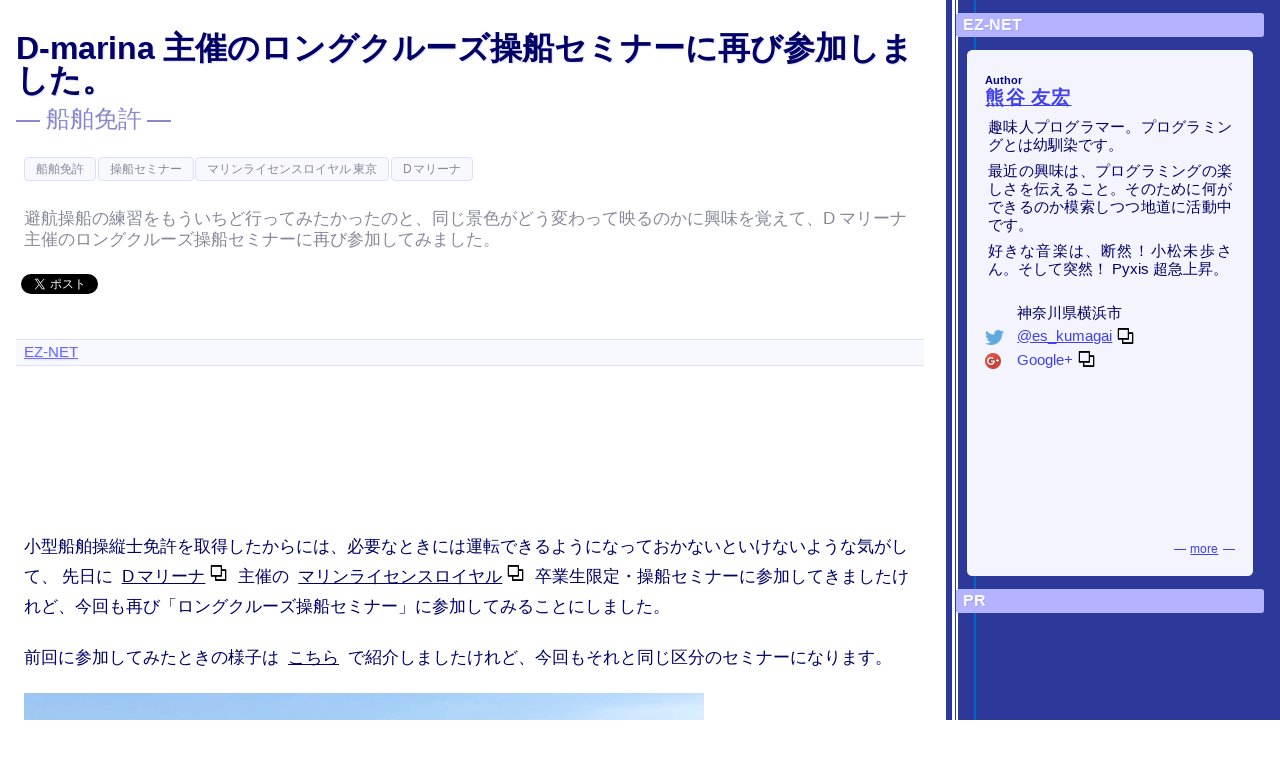

--- FILE ---
content_type: text/html
request_url: https://ez-net.jp/article/48/s5VLf3hO/C5jGyIgjyWk_/
body_size: 14516
content:
<!DOCTYPE html>
<html>
<head>
  <meta http-equiv="Content-Type" content="text/html; charset=utf-8"/>

  <title>D-marina 主催のロングクルーズ操船セミナーに再び参加しました。</title>
  <link rel="canonical" href="https://ez-net.jp/article/48/s5VLf3hO/C5jGyIgjyWk_/"/>

  <meta name="viewport" content="width=device-width,initial-scale=1.0,minimum-scale=1.0,maximum-scale=1.0,user-scalable=no"/>
  <meta property="og:type" content="article"/>
  <meta property="og:title" content="D-marina &#x4E3B;&#x50AC;&#x306E;&#x30ED;&#x30F3;&#x30B0;&#x30AF;&#x30EB;&#x30FC;&#x30BA;&#x64CD;&#x8239;&#x30BB;&#x30DF;&#x30CA;&#x30FC;&#x306B;&#x518D;&#x3073;&#x53C2;&#x52A0;&#x3057;&#x307E;&#x3057;&#x305F;&#x3002;"/>
  <meta property="og:url" content="https://ez-net.jp/article/48/s5VLf3hO/C5jGyIgjyWk_/"/>
  <meta property="og:image" content="https://ez-net.jp/article/48/s5VLf3hO/C5jGyIgjyWk_/48B3954B-7F78-4E0B-98C6-C88823C9693F.thumbnail.png"/>
  <meta property="og:site_name" content="ez-net"/>
  <meta name="description" content="&#x907F;&#x822A;&#x64CD;&#x8239;&#x306E;&#x7DF4;&#x7FD2;&#x3092;&#x3082;&#x3046;&#x3044;&#x3061;&#x3069;&#x884C;&#x3063;&#x3066;&#x307F;&#x305F;&#x304B;&#x3063;&#x305F;&#x306E;&#x3068;&#x3001;&#x540C;&#x3058;&#x666F;&#x8272;&#x304C;&#x3069;&#x3046;&#x5909;&#x308F;&#x3063;&#x3066;&#x6620;&#x308B;&#x306E;&#x304B;&#x306B;&#x8208;&#x5473;&#x3092;&#x899A;&#x3048;&#x3066;&#x3001;D &#x30DE;&#x30EA;&#x30FC;&#x30CA;&#x4E3B;&#x50AC;&#x306E;&#x30ED;&#x30F3;&#x30B0;&#x30AF;&#x30EB;&#x30FC;&#x30BA;&#x64CD;&#x8239;&#x30BB;&#x30DF;&#x30CA;&#x30FC;&#x306B;&#x518D;&#x3073;&#x53C2;&#x52A0;&#x3057;&#x3066;&#x307F;&#x307E;&#x3057;&#x305F;&#x3002;"/>
  <meta name="Generator" content="EZ-NET EzWrite Processor"/>
  <meta name="X-EzWrite-Article-UUID" content="48B3954B-7F78-4E0B-98C6-C88823C9693F"/>

  <link media="screen" rel="stylesheet" href="../../../../style/default.css"/>
  <link media="screen and (min-device-width: 760px)" rel="stylesheet" href="../../../../style/body.css"/>
  <link media="screen and (max-device-width: 760px)" rel="stylesheet" href="../../../../style/body-smartphone.css"/>
  <link rel="stylesheet" href="../../../../style/color.css"/>
  <link media="screen and (min-device-width: 760px)" rel="stylesheet" href="../../../../style/article.css"/>
  <link media="screen and (max-device-width: 760px)" rel="stylesheet" href="../../../../style/article-smartphone.css"/>
  <link media="screen and (min-device-width: 760px)" rel="stylesheet" href="../../../../style/navi.css"/>
  <link media="screen and (max-device-width: 760px)" rel="stylesheet" href="../../../../style/navi-smartphone.css"/>
  <link rel="stylesheet" href="https://fonts.googleapis.com/css?family=Source+Code+Pro"/>

  <script src="../../../../script/prototype.171.js" type="text/javascript"></script>
  <script src="https://platform.twitter.com/widgets.js" type="text/javascript" async="async" charset="UTF-8"></script>
  <script src="https://connect.facebook.net/ja_JP/all.js#appId=130168607066422&amp;xfbml=1" type="text/javascript" async="async"></script>
  <script src="https://b.st-hatena.com/js/bookmark_button.js" type="text/javascript" charset="utf-8" async="async"></script>

</head>
<body>


		
<article class="ezclip-of-article article-by-markdown">

			

<div id="fb-root"></div>
<script>(function(d, s, id) {
  var js, fjs = d.getElementsByTagName(s)[0];
  if (d.getElementById(id)) return;
  js = d.createElement(s); js.id = id;
  js.src = "//connect.facebook.net/ja_JP/sdk.js#xfbml=1&version=v2.4&appId=130168607066422";
  fjs.parentNode.insertBefore(js, fjs);
}(document, 'script', 'facebook-jssdk'));</script>



			
<header>
				<hgroup>
					<h1> D-marina 主催のロングクルーズ操船セミナーに再び参加しました。

 </h1>
					<h2> <span class="ezclip-article-value">船舶免許</span>

 </h2>
				</hgroup>
				<aside>
					<div class="tags ezclip-tags-bar"><div class="tag">
<span class="name">船舶免許</span>
</div>
<div class="tag">
<span class="name">操船セミナー</span>
</div>
<div class="tag">
<span class="name">マリンライセンスロイヤル</span>
<span class="version">東京</span>
</div>
<div class="tag">
<span class="name">D マリーナ</span>
</div></div>


				</aside>
				<p>避航操船の練習をもういちど行ってみたかったのと、同じ景色がどう変わって映るのかに興味を覚えて、D マリーナ主催のロングクルーズ操船セミナーに再び参加してみました。</p>


				<aside class="sns ezclip-SNSButtons">
	
				<div class="sns-twitter">
					<a href="https://twitter.com/share" class="twitter-share-button" data-url="https://ez-net.jp/article/48/s5VLf3hO/C5jGyIgjyWk_/" data-text="QT: D-marina 主催のロングクルーズ操船セミナーに再び参加しました。" data-count="horizontal" data-lang="ja">Tweet</a>
				</div>
				<div class="sns-facebook">
                    <div class="fb-like" data-ref="https://ez-net.jp/article/48/s5VLf3hO/C5jGyIgjyWk_/" data-layout="button_count" data-show-faces="true"></div>
				</div>
				<div class="sns-hatena-bookmark">
					<a href="https://b.hatena.ne.jp/entry/s/ez-net.jp/article/48/s5VLf3hO/C5jGyIgjyWk_/" class="hatena-bookmark-button" data-hatena-bookmark-title="D-marina 主催のロングクルーズ操船セミナーに再び参加しました。" data-hatena-bookmark-layout="standard" title="このエントリーをはてなブックマークに追加"><img src="https://b.st-hatena.com/images/entry-button/button-only.gif" alt="このエントリーをはてなブックマークに追加" width="20" height="20" style="border: none;" /></a>
				</div>
				<div class="sns-google-plus">
					<g:plusone size="medium"></g:plusone>
				</div>
		
	</aside>


			</header>

			
<nav>
				<ul class="breadcrumb">
					<li> <a href="/">EZ-NET</a> </li>
				</ul>
			</nav>

			
<div class="pr ezclip-GoogleAdSenseForContentHeader">
	
<script async src="//pagead2.googlesyndication.com/pagead/js/adsbygoogle.js"></script>
<!-- EZ-NET Header -->
<ins class="adsbygoogle ads_responsive_header"
style="display:block"
data-ad-client="ca-pub-4095273311319609"
data-ad-slot="8092486990"
data-ad-format="horizontal"></ins>
<script>
(adsbygoogle = window.adsbygoogle || []).push({});
</script>
	
	</div>






<section>

<hr />
<p>小型船舶操縦士免許を取得したからには、必要なときには運転できるようになっておかないといけないような気がして、
先日に <a class="web-link" href="http://www.daruma-marine.com" target="_blank">D マリーナ</a>

 主催の <a class="web-link" href="https://www.marine-license.com" target="_blank">マリンライセンスロイヤル</a>

 卒業生限定・操船セミナーに参加してきましたけれど、今回も再び「ロングクルーズ操船セミナー」に参加してみることにしました。</p>
<p>前回に参加してみたときの様子は <a class="article-link" href="/article/2C/SKkp0ZlK/l4LOJ2M6JgGd/">こちら</a>

 で紹介しましたけれど、今回もそれと同じ区分のセミナーになります。</p>
<p><picture>
<img src="WindTower.landscape-large.jpeg" class="landscape-large" alt=""/>
</picture>

</p>
<h1>参加の動機</h1>
<p>そんなセミナーに再び参加しようと思ったいちばんの動機は、さらに先日に参加した <a class="web-link" href="https://ez-net.jp/article/6B/xx4v-AZP/lrjayzZT_uny/" target="_blank">ナイト操船セミナー</a>

 での体験も含めて、自分はどうも海上の船がどちらに向かって進んでいるのか、そしてその距離感を把握するのに苦手意識がとても強くて、その状況を見極める機会が多くあったロング操船セミナーでもう一度、その感覚を探ってみたくなったところでした。</p>
<p>他にも、同じ操船セミナーでも東京湾クルーズで同じコースを走るのかどうかや、
今回の参加募集人数が前回の「３名」とは違って「２名」になっていたことも興味を唆られたところでした。
募集人数については、蓋を開けば当日は４名と、むしろ前回より多くなっていましたけれど、
それはそれとして良い感じのメンバーが集まって楽しいひとときになりました。</p>
<p>同じセミナーがどんな風に違って目に映るのだろうというところも興味があって、
前回と似たようなところ、前回とは変わって真新しいところ、そんな違いを見比べながら操船するのも楽しい感じでした。</p>
<h1>日程</h1>
<p>今回のロングクルーズ操船セミナーは、前回に参加したときからほぼ１ヶ月後にあたる 2020年11月16日の木曜日に、次のようなスケジュールで開催されました。
位置付けとしては、教習のときの「試験に受かる」ためのものではなく「実際に運転するための知識を身に付ける」ためのものになります。</p>
<p><table class="listup"><p><thead>
<tr>
<th>時間</th>
<th>内容</th>
</tr>
</thead>
<tbody>
<tr>
<td>9:30 〜 10:30</td>
<td>ロープワーク・点検</td>
</tr>
<tr>
<td>10:30 〜 11:15</td>
<td>離着岸</td>
</tr>
<tr>
<td>11:15 〜 12:00</td>
<td>離着岸・横浜港クルージング</td>
</tr>
<tr>
<td>12:00 〜 12:45</td>
<td>昼休み</td>
</tr>
<tr>
<td>12:45 〜 15:00</td>
<td>東京湾ロングクルージング</td>
</tr>
</tbody></p>
</table>

</p>
<p>今回も予定されている内情自体は、前回と同じ時間構成で、実際に係留するなどの実践的なロープワークや法定備品の点検についてのおさらいと、出航の際に気をつけたい事前の情報収集、水路と外海での走行を体験する感じになりました。</p>
<p>今回の先生も前回と同じく、田島さんが担当してくださいました。カジュアルな印象と実戦に正直な感じが好印象の先生で、
自分が先月に参加したときのことを覚えていてくれていました。そんなおかげもあって、良い感じに馴染みつつ操船セミナーを受けることができました。</p>
<h1>天候を調べておいてみる</h1>
<p>せっかくの２回目の操船セミナーだったので、前回に教わったことを参考にしながら、
それを真似して自分でも事前に天候を調べておいてみることにしました。</p>
<p>マリーナ付近の天気を調べる良い方法はないかと探していたら、インターネットに <a class="web-link" href="https://www.umitenki.jp/" target="_blank">海天気.jp</a>

 という情報サイトが見つかりました。
このサイトでは、海にまつわるマリーナなどの主要なエリアの、１時間ごとの風や波、潮汐などを簡単に見られるようになっています。
今回の操船セミナーが行われる <a class="web-link" href="http://www.daruma-marine.com" target="_blank">D マリーナ</a>

 そのもののピンポイントな情報はなさそうでしたけど、そのマリーナが隣接する <a class="web-link" href="https://www.umitenki.jp/tenki/1641/1hour" target="_blank">横浜港(神奈川県</a>

の天気予報) を確認することができました。</p>
<p><picture>
<img src="WeatherWind.landscape-middle.PNG" class="landscape-middle" alt=""/>
</picture>

</p>
<p>それによると、この日の風向きは午前中は南東の風、それが午後には西北西の風に振れる感じ。
前回に教えてもらった言葉と照らし合わせると、東京湾的には午前は陸側から吹いてくるので大丈夫として、午後から風の影響が出てくる感じはするものの、風の強さが風速 0.6 m/s から 1.0m/s くらいと前回のセミナーと比べてずいぶん弱いので、これくらいなら大丈夫なのかな？という印象を持ちました。</p>
<h1>服装について</h1>
<p>これまではけっこう迷っていた服装も、勝手が掴めてくると不思議なくらいにさらりと定まるもので、
今回は冬の外を歩く服装に一枚重ね着をして、その上に風除けとしてレインウェアを羽織る感じで臨みました。
それで万全な感じで、終始不自由なく過ごすことができました。</p>
<p>夏でも冬支度と言われたりしますけど、そんな気持ちで、普通の服装を少し厚手に、加えて風に吹かれても冷えないウィンドブレーカーがあると安心そうな心地がします。ただし、落水はそうそうないにしても何気ない天気でも水しぶきを浴びることは普通にあったり、船体に触れたり座ったりしたときに汚れたりする可能性はあるので、そうなっても洗えば大丈夫なくらいの普段着を選んでおくくらいの注意感で良さそうです。</p>
<h1>操船には小型船舶運転免許証が必要</h1>
<p>ところで今回も最初に田島さんが、参加者の小型船舶操縦免許証を確認するところから始まったのですけれど、
今回も１名、免許証が届いていないうちに参加された人がいました。
もう１人も、前に免許がないまま訪れて帰って、改めて今回に出直して参加したのだそうで、
船舶免許が届かないまま参加する人と出会う率がこう高いのを思うと、
事前に注意喚起するなどの気配りがあっても安心そうな気もしたりしました。</p>
<p>小型船舶運転免許の教習を終了していても免許が届かないうちだと、操船セミナーに参加しても、
船に乗り込んで先生の話を聞くことはできても、ハンドルを握って操船することはできないので注意が必要です。</p>
<h1>ロープワーク・点検</h1>
<p>今回の操船セミナーも、自分が使うライフジャケットの点検から始まりました。
内側に収納されている浮き袋に問題がなさそうかを開いて確認したり、桜マーク TYPE A の特徴をおさらいしたり。
ライフジャケットを身につけるときには、きつく閉めすぎず、すっぽ抜けないくらいにしっかり締めるように装着したり。</p>
<p>ロープワークは、今回は事前の復習はしないで臨んでみました。
前回の操船セミナーを受けた後には、教わった横まき結びを中心に復習しておいたのもあって、
今回は危なげなくロープワークを行えました。
もやい結びとクリート止め、巻き結びの結びかたと使い道などを確認しました。
また、ロープを扱うときは、船が急に動いたりとかの何かのときに、すぐに手から離せるように
巻いたりせずにもった方が良いとのこと。
そうしないでうっかりすると指を切断する事故に繋がったりとかも有り得るそうです。</p>
<p>ほか、プロペラに破損がないを確認したり、収納スペースやデッキに浸水がないか、
船舶検査証書と船舶検査手帳が正しく備え付けられているかを確認しました。
なお、暖機運転はロープワークをしている間に先生がエンジンをかけておいてくれていました。</p>
<h1>信号紅炎を体験する</h1>
<p>そして今回は、前回の操船セミナーのときとは違って、信号紅炎を使ってみる時間がありました。
実際に着火してみてどんな感じになるかを体験してみます。</p>
<p><picture>
<img src="SignalRedFrame.landscape-middle.jpeg" class="landscape-middle" alt=""/>
</picture>

</p>
<p>光や煙の感じは想像していた通りな感じでしたけど、
想像していなかったのは燃えかすで、思いのほかボロボロと燃えかすが足元に落ちるのが印象的でした。
今回は最後に水をかけて燃焼を止めましたけど、燃え尽きるのを待っても大体１分くらいだそうで、
実際に遭難して使うときには、救助してくれそうな船を見つけたときに使うのが肝心とのことでした。</p>
<h1>離着岸</h1>
<p>離着岸の練習は、今回はぐるっと大きく旋回して止まる練習はなく、
教習のときと同じような 45 度の角度で侵入しての着岸でした。右舷側と左舷側とで練習です。</p>
<p>手順としては、微速前進で進む勢いがついたら中立にして、良い具合まで進んだらハンドルをめいいっぱい回して少しだけ前進、寄っていったら中立、ハンドルを反対側にめいいっぱい回して、船が止まるまで後進みたいな感じで、何度も練習を行いました。
今回は、前回の練習で上手く行かなかった気がする「最後に後進で寄せるときの、ハンドルを回すタイミング」が
遅くなりがちだったのを意識して行って、良い感じに着岸できる回数が増えてきました。
ただ、先生が隣でタイミングを教えてくれるので、それもあって上手くいっている感じでした。
特に桟橋に進入してハンドルを切り始めるタイミングを上手く捉えるのは、
船がどういう軌跡を描くのかが想像できないのもあって、自分だけでは難しそうです。</p>
<p>離岸は基本的には後進離岸で、ハンドルを桟橋とは逆方向にめいいっぱい切って後進を開始、
ある程度まで桟橋から離れたらハンドルを戻して後進する感じ。
後進離岸は桟橋にプロペラをぶつける可能性が低いので、使っていきたい離岸方法のようです。</p>
<h2>急発進に注意</h2>
<p>ところで今回の離着岸練習のとき、
参加者のうちの一人が前進時にスロットルレバーを倒しすぎて急発進する場面がありました。
先生がすぐに対応してくれて、状況的には一瞬だけエンジンを急にふかした感じだったのですけど、
それでも勢いは着くみたいで、周囲の景色を眺めていた自分は思いがけずに、船の腰を下ろせるところに
尻もちをついてしまいました。</p>
<p>教習のときに「急発進は同乗者が落水する危険性があるから注意」とは聞いていましたけれど、
確かにこれはうっかりすると落水してもおかしくなさそうです。
これはなかなか良い体験ができました。</p>
<h1>横浜港クルージング</h1>
<p>離着岸を終えて、そのまま横浜港での操船開始です。</p>
<p><picture>
<img src="Mist.landscape-large.jpeg" class="landscape-large" alt=""/>
</picture>

</p>
<p>今回は風が弱いのか、それともまだ北西の風なのか、真っ直ぐに船を進めやすい印象でした。
操船にもだいぶ慣れてきたのか、周囲の様子を確認する余裕も出てきたような気がします。
今回は「避航操船、船の距離感を把握する」を意識して練習していたのも良い影響をもたらしているのかもしれません。</p>
<p>余裕ができてきたのは操船のときばかりではなく、
他の人が運転しているときに浴びる風にもずいぶんと穏やかさを感じる心地がしました。</p>
<h2>波に乗ったり</h2>
<p>船と同じ方向に波が進んでいるときは、それに乗るとスピードが良い感じに乗ってくれるのだそう。
こういうのをサーフィングといって、上手く活用できるようになると楽しいのだとか。
ただ、ブローチングを起こしやすくなるのが注意で、転覆しそうなときには加速するのが良いとのことでした。</p>
<p>ここでブローチングについて調べてみると、それが起こるのは追い波で、波と船との相対速度が小さいときに、斜め後ろから波を受けるときに起こる様子です。波の速度が船と同じかそれより早いときに起こると記載されているページもありました。船尾の 20 度から 40 度の付近に船速より速い波を受けたときに発生しやすいらしいです。</p>
<p>そうなると、ブローチングを感じたときに「波より速く加速して回避」するのが良さそうな感じはするのですけど、資料の中には「最微速で波をやり過ごして波の上り斜面に張り付いて回避」するという方法が紹介されているページもあって、
なかなか難しそうなところです。とりあえず、もう少し操船を経験して感覚を掴めるようになるまでは、サーフィングはあまり意識しない方が安全なのかもしれません。</p>
<p>そんな、ブローチングについて調べてみていたときに見つけたページは次のような感じでした。</p>
<ul>
<li><a class="web-link" href="https://www.yamaha-motor.co.jp/marine/life/technique/drive/weather.html" target="_blank">天候予測と天候が急変した時の対応 - マリン製品 | ヤマハ発動機</a>

</li>
<li><a class="web-link" href="https://www.kaiho.mlit.go.jp/09kanku/koutsubu/anzenkakuho/kantousyouan.pdf#search='%E6%93%8D%E8%88%B9+%E3%83%96%E3%83%AD%E3%83%BC%E3%83%81%E3%83%B3%E3%82%B0'" target="_blank">追い波を受けての航行</a>

</li>
</ul>
<h2>周りの船などに注意しながら</h2>
<p>大型船は出港を始めたときはゆっくり動いていて見失いがちだから気をつけようとか、錨泊している船はアンカーのロープが張られていたりするから迂闊に近づいて引っかかったりしないように注意しようとか、橋の上からゴミが飛んできたりするから気をつけようとか、そんなお話を聞いたりしながら
横浜港の <a class="web-link" href="http://daikoku.yokohama-fishingpiers.jp/" target="_blank">大黒海づり公園</a>

 付近まで船を交代交代で進めていきました。</p>
<h1>東京湾ロングクルージング</h1>
<p>午後は東京湾ロングクルージングで、前回と同じく羽田空港へと向かいます。</p>
<p><picture>
<img src="HanedaAirPort.landscape-large.jpeg" class="landscape-large" alt=""/>
</picture>

</p>
<h2>航海計画</h2>
<p>それに先立って、航海計画の立て方から始まりました。
航海計画は、前回に習った通りでしたけど、なかなか馴染みのないことだけに、良い復習になりました。</p>
<ul>
<li>風の向きと風速</li>
<li>天気</li>
<li>目的地までの距離</li>
<li>海の特性</li>
</ul>
<p>航海計画は大切で、必ず計画を立てること。
風は特に風向が大事で、陸地で阻まれいない方向から風が吹く風表のときには注意。
天気は、雲が低かったりして、景色がちゃんと見通せるかどうか。視界が悪ければ、航海灯を備えた船で出港するようにするなどの判断をして。
海の特性は、どこが荒れやすいか、どこに定置網や蛸壺があるか、工事中で通行できない海域はあるか。
そんなあたりの情報を収集しておくようにする必要があるとのことでした。</p>
<p>また、航行距離は大雑把に把握すれば良いなら、海図に物を当てておおよその距離を測ってみたり、
遠くに出るときはしっかり距離を計測して燃料が足りるかどうかを計算したり、
給油地や、いざというときに避難できるマリーナがどこにあるかを調べておいたり、
そんなふうにして航海計画を立てる様子を教えてもらいました。</p>
<h2>出港</h2>
<p>そして、羽田空港へ向かって出港します。
この日は北から東の風、行きは大黒海づり公園のあたりを通過して外側を行き、帰りは京浜運河を通って帰る経路をとることになりました。</p>
<p>今回は積極的に質問をする参加者ばかりなのもあって、午後もみんなで重い思いに話をしながら航行です。
喫水は最低でも 1.3 m くらい欲しいとか、通常は 2m くらいとか欲しいとか。
今回の船の場合は 4,000 回転をちょっと超えるくらいがちょうどいいとか。
GPS が示す方角を意識して進路を取るようにすると、真っ直ぐに進路を取れるようになるとか。</p>
<p>それと今回、大型船に掲げられていた形象物「●」が意味するところを先生に尋ねられたとき、答えることができました。
錨泊中という意味なのですけど、先日にナイト操船セミナーに参加したときに「白色の船灯が１つ光っているから、停泊中」と教えてもらったのを機に、そういえば昼間だと形象物はなんだろうと思って調べておいたのが幸いでした。</p>
<p><picture>
<img src="Ship2.landscape-large.jpeg" class="landscape-large" alt=""/>
</picture>

</p>
<h2>避航操船</h2>
<p>今回の目的だった避航操船も、午後に港の開けたところに出ればあちこちに船がいらして、
だいぶ体験することができました。</p>
<p>教科書で習ったような避航操船が必要な場面になるより前に、船の船尾あたりに舵を切って進路をずらしてコースがしっかりそれたら元の進路に戻るみたいな方法を教えてもらいながら体験しました。
船は右側通行ですけど、状況によっては行会い船の関係にならないように左に舵を切ってみたり、
相手が保持船にあたる状況に置かれたときは、早めに進路を開放してあげたり、追い越しのときも速めに過ぎたり速度を落として追い越さない意思を示したりして、いろんな状況での回避方法を練習できて良い感じでした。</p>
<p>避航操船のコツは「相手に自分が何をするかを伝えること」で、大きく進路をずらすことで相手に自分が何をしようと
しているのかを知らせることが大事になってくるとのことです。</p>
<p>自分で判断できそうなときには、先生にどの船をどう避けたいか伝えてみたりして、
前回よりも意識して避航操船を行えたのも良い練習になりました。
伝えてみると、それで良いということもあれば、
見ていたのよりもっと近くに別の船がいたりとか、そもそも近づいてきてないので回避する必要のない船だったりもして、
まだまだなかなか思うようには行かない感じです。</p>
<h2>引き波と船の進む方向</h2>
<p>やっぱり船の進む方向を把握するのは難しい印象でしたけど、
先生に「船が作る引き波も参考になる」と教えてもらってずいぶん違ってきたような気がします。
海を切り裂くときにできる波がけっこう目立つみたいで、船が進んでいる方向を推察するのに
良い材料になりそうです。</p>
<p><picture>
<img src="TOKUHO.landscape-large.jpeg" class="landscape-large" alt=""/>
</picture>

</p>
<h2>水面がキラキラ光るとき</h2>
<p>今回、羽田空港からマリーナへ戻るときに通った京浜運河は、太陽の光が水面に伸びて光っていたのですけど、
こういうときは水面にある目印などの浮遊物が見えにくくなるので、それを避けるようにして航行するのが良いとのことでした。</p>
<p>光る水面を横切って進んで、ある程度のところに来たら進路を変えて再び逆に横切って進んで、
そんな感じにジグザクと進むと、水面を見れる状態で目的の場所まで進んでいくことができました。</p>
<p><picture>
<img src="Shining.landscape-large.jpeg" class="landscape-large" alt=""/>
</picture>

</p>
<h1>大回りでの航行</h1>
<p>狭い水路、たとえば <a class="web-link" href="https://osanbashi.jp/" target="_blank">横浜港大さん橋</a>

 のあたりから <a class="web-link" href="https://www.navios-yokohama.com/" target="_blank">ナビオス横浜</a>

 の方向に向かう
水路を曲がるときとかには、進む先から船などが来たときにすぐに見つけられるように大回りで進路を取ったりしました。</p>
<p>この辺りは、自分が勝どきマリーナで「シースタイル体験試乗会」に参加してみたときに教わったのを覚えていたのと、
もともと自分は普段の歩いている時から、真っ直ぐ見通せる位置まで大回りする癖があるような感じで、
そんな調子で船でも上手く進路を取れていたような感じがします。
ただ、船がどんな軌跡を描いてカーブするかをまだ把握できていないのもあって、大回りした先側の岸壁が迫ってくるのが少し怖かったりしました。
今回はそれなりに余裕を持って通行できた感じでしたけど、わかってないのでうっかり岸壁に近づきすぎないようにも注意しておくのも良いかもしれません。</p>
<h1>まとめ</h1>
<p>そんな感じで今回は D マリーナ主催のロングクルーズ操船セミナーに再び参加してみました。
前回に教わったことを再び聞くのも再確認になって良い感じでしたし、
新たに教えてもらったことがあったり、同じ道のりでも海や交通の状況は違ってそれが面白かったり、
乗り合わせた人によっても話の展開が変わってきたりで、今回も有意義な時間になりました。</p>
<p>これまでの小型船舶免許を取得したときの体験記や、その他の操船体験したりしてみた感想などは、順を追って記していきます。</p>
<p><aside class="boat-links"><ol>
<li style="line-height: 120%; margin: 10pt; 0pt;"><a href="https://ez-net.jp/article/78/ehINn8hI/15BRyWVLkA-y/">船を運転するにはどうしたらいいか、調べてみました。</a></li>
<li style="line-height: 120%; margin: 10pt; 0pt;"><a href="https://ez-net.jp/article/B6/d7vpqI9F/m5piieUYGVyD/">[<tt>2020/06/03</tt>]<br />船舶免許教習所への受講申込から事前学習まで。</a></li>
<li style="line-height: 120%; margin: 10pt; 0pt;"><a href="https://ez-net.jp/article/2A/o5mbzd1O/eY6YT-MChiki/">一級船舶免許の教習にあたって用意した服装や持ち物について。</a></li>
<li style="line-height: 120%; margin: 10pt; 0pt;"><a href="https://ez-net.jp/article/BB/pKEkq3tI/qbP4nCpRb6iG/">[<tt>2020/07/04</tt>]<br />マリンライセンスロイヤルで一級小型船舶免許の教習を受けてきました。</a></li>
<li style="line-height: 120%; margin: 10pt; 0pt;"><a href="https://ez-net.jp/article/80/TyVo73lI/3YAvMm2WAarJ/">[<tt>2020/08/13</tt>]<br />天候不良で中止になっていた実技教習を受け終わり、無事に一級小型船舶免許を取得しました。</a></li>
<li style="line-height: 120%; margin: 10pt; 0pt;"><a href="https://ez-net.jp/article/9B/pPOq8EJP/JYx82u7sGsfo/">[<tt>2020/08/15</tt>]<br />特殊小型船舶免許を取得することになったので、服装や持ち物などの事前準備をしてみました。</a></li>
<li style="line-height: 120%; margin: 10pt; 0pt;"><a href="https://ez-net.jp/article/CA/XNvHSpNF/VYtaunR_dpK7/">[<tt>2020/09/04</tt>]<br />レンタルボートクラブ Sea-Style の体験試乗会に参加してみました。</a></li>
<li style="line-height: 120%; margin: 10pt; 0pt;"><a href="https://ez-net.jp/article/26/EQeGq0tG/kbP8hTx-lXPL/">[<tt>2020/09/06</tt>]<br />マリンライセンスロイヤルで特殊小型船舶免許の教習を受けてきました。</a></li>
<li style="line-height: 120%; margin: 10pt; 0pt;"><a href="https://ez-net.jp/article/2C/SKkp0ZlK/l4LOJ2M6JgGd/">[<tt>2020/10/15</tt>]<br />D-marina 主催のロングクルーズ操船セミナーに参加してみました。</a></li>
<li style="line-height: 120%; margin: 10pt; 0pt;"><a href="https://ez-net.jp/article/6B/xx4v-AZP/lrjayzZT_uny/">[<tt>2020/10/25</tt>]<br />D-marina 主催のナイト操船セミナーに参加してみました。</a></li>
<li style="line-height: 120%; margin: 10pt; 0pt;">[<tt>2020/11/16</tt>]<br />D-marina 主催のロングクルーズ操船セミナーに再び参加しました。（このページ）</li>
<li style="line-height: 120%; margin: 10pt; 0pt;"><a href="https://ez-net.jp/article/B5/-MuTG5FB/i7pdzkFT23xC/">[<tt>2020/11/28</tt>]<br />葉山マリーナでの操船セミナーに参加してみました。</a></li>
<li style="line-height: 120%; margin: 10pt; 0pt;"><a href="https://ez-net.jp/article/C6/CqxDnYBO/SLvMPCKv3W0S/">[<tt>2021/01/17</tt>]<br />勝どきマリーナでの操船セミナーに参加してみました。</a></li>
<li style="line-height: 120%; margin: 10pt; 0pt;"><a href="https://ez-net.jp/article/A1/UFhP2yJC/JYh4AvpMAjf9/">[<tt>2021/02/06</tt>]<br />葉山マリーナでの操船セミナーに再び参加してみました。</a></li>
<li style="line-height: 120%; margin: 10pt; 0pt;"><a href="https://ez-net.jp/article/4C/jS3kS8tD/Q7XSfIQn5a6v/">[<tt>2021/02/13</tt>]<br />第二級海上特殊無線技士の免許を取得してみました。</a></li>
<li style="line-height: 120%; margin: 10pt; 0pt;"><a href="https://ez-net.jp/article/53/yLp7fcpH/jLRypBg2lq9E/">[<tt>2021/03/01</tt>]<br />D-marina のレンタルボートクラブに入会してみることにしました。</a></li>
<li style="line-height: 120%; margin: 10pt; 0pt;"><a href="https://ez-net.jp/article/89/QiMih8pB/J6lzouBvDOMA/">[<tt>2021/04/25</tt>]<br />レンタルボートクラブ「れんたぼー」の体験試乗会に参加してみました。</a></li>
<li style="line-height: 120%; margin: 10pt; 0pt;"><a href="https://ez-net.jp/article/95/BM3SnsJH/Dpz-7ooofkHm/">[<tt>2021/07/22</tt>]<br />葉山マリーナで離着岸セミナーに参加してみました。</a></li>
</ol></aside>




</section>


			
<hr/>

			
<div class="pr ezclip-GoogleAdSenseForContentFooter">
	
<script async src="//pagead2.googlesyndication.com/pagead/js/adsbygoogle.js"></script>
<!-- EZ-NET Footer Responsive -->
<ins class="adsbygoogle ads_responsive_footer"
	 style="display:block"
	 data-ad-client="ca-pub-4095273311319609"
	 data-ad-slot="9549357796"
	 data-ad-format="rectangle"></ins>
<script>
(adsbygoogle = window.adsbygoogle || []).push({});
</script>
		
	</div>



			
<aside class="sns ezclip-SNSButtons">
	
				<div class="sns-twitter">
					<a href="https://twitter.com/share" class="twitter-share-button" data-url="https://ez-net.jp/article/48/s5VLf3hO/C5jGyIgjyWk_/" data-text="QT: D-marina 主催のロングクルーズ操船セミナーに再び参加しました。" data-count="horizontal" data-lang="ja">Tweet</a>
				</div>
				<div class="sns-facebook">
                    <div class="fb-like" data-ref="https://ez-net.jp/article/48/s5VLf3hO/C5jGyIgjyWk_/" data-layout="button_count" data-show-faces="true"></div>
				</div>
				<div class="sns-hatena-bookmark">
					<a href="https://b.hatena.ne.jp/entry/s/ez-net.jp/article/48/s5VLf3hO/C5jGyIgjyWk_/" class="hatena-bookmark-button" data-hatena-bookmark-title="D-marina 主催のロングクルーズ操船セミナーに再び参加しました。" data-hatena-bookmark-layout="standard" title="このエントリーをはてなブックマークに追加"><img src="https://b.st-hatena.com/images/entry-button/button-only.gif" alt="このエントリーをはてなブックマークに追加" width="20" height="20" style="border: none;" /></a>
				</div>
				<div class="sns-google-plus">
					<g:plusone size="medium"></g:plusone>
				</div>
		
	</aside>



			
<footer>
                <h1>関連コンテンツ</h1>
                <div class="related-contents ezclip-GoogleAdSenseRelatedContents">
	
<script async src="//pagead2.googlesyndication.com/pagead/js/adsbygoogle.js"></script>
<!-- EZ-NET Related Contents -->
<ins class="adsbygoogle ads_related_contents"
     style="display:block"
     data-ad-client="ca-pub-4095273311319609"
     data-ad-slot="9939243792"
     data-ad-format="autorelaxed"></ins>
<script>
(adsbygoogle = window.adsbygoogle || []).push({});
</script>
	
	</div>


			</footer>

            

<script type="text/javascript">
  window.___gcfg = {
    lang: 'ja'
  };
  
  (function() {
    var po = document.createElement('script'); po.type = 'text/javascript'; po.async = true;
    po.src = 'https://apis.google.com/js/plusone.js';
    var s = document.getElementsByTagName('script')[0]; s.parentNode.insertBefore(po, s);
  })();
</script>






</article>



		
<aside class="sidebar ezclip-sidebar">

		
<h1>EZ-NET</h1>

		
<div class="profile ezclip-profile">

	
				
<div class="author"> <a href="/profile/" rel="author">熊谷 友宏</a> </div>

				
<div class="comment">
					<p>趣味人プログラマー。プログラミングとは幼馴染です。</p>
					<p>最近の興味は、プログラミングの楽しさを伝えること。そのために何ができるのか模索しつつ地道に活動中です。</p>
					<p>好きな音楽は、断然！<cite>小松未歩</cite>さん。そして突然！ <cite>Pyxis</cite> 超急上昇。</p>
				</div>

				
<hr/>

				
<dl>
					<dt class="icon"> </dt>
					<dd>神奈川県横浜市</dd>
				</dl>

				
<dl>
					<dt class="icon"> <abbr title="Twitter"> <img alt="Twitter" src="/image/icon/Twitter.24x20@2x.png" class="retina" width="24" height="20"/> </abbr> </dt>
					<dd> <a href="https://twitter.com/es_kumagai" rel="me" target="_blank">@es_kumagai</a> </dd>
				</dl>

				
<dl>
					<dt class="icon"> <abbr title="Google+"> <img src="https://ssl.gstatic.com/images/icons/gplus-16.png" alt="Google+" style="border:0;width:16px;height:16px;"/> </abbr> </dt>
					<dd> <a href="https://plus.google.com/116829048239156836880?rel=author&amp;prsrc=3" rel="me" target="_blank" style="text-decoration:none;">Google+</a> </dd>
				</dl>

                
<hr/>

                
<div class="github-badge ezclip-github-badge"><iframe src="http://githubbadge.appspot.com/es-kumagai" style="border: 0;height: 142px;width: 200px;overflow: hidden;" frameBorder="0"></iframe></div>



				
<div class="more"> <a href="/profile/" rel="author">more</a> </div>

		
	

</div>



		
		
<div class="exclude-smartphone">
			<h1>PR</h1>
			<div class="pr ezclip-GoogleAdSenseForSidebar">
	
<script async src="//pagead2.googlesyndication.com/pagead/js/adsbygoogle.js"></script>
<!-- EZ-NET Side 300x600 -->
<ins class="adsbygoogle"
     style="display:inline-block;width:300px;height:600px"
     data-ad-client="ca-pub-4095273311319609"
     data-ad-slot="6735492199"></ins>
<script>
(adsbygoogle = window.adsbygoogle || []).push({});
</script>
		
	</div>


			<div class="pr ezclip-AmazonForSidebar">
	
<script charset="utf-8" type="text/javascript">
amzn_assoc_ad_type = "responsive_search_widget";
amzn_assoc_tracking_id = "eznetstation-22";
amzn_assoc_marketplace = "amazon";
amzn_assoc_region = "JP";
amzn_assoc_placement = "";
amzn_assoc_search_type = "search_widget";
amzn_assoc_width = 300;
amzn_assoc_height = 250;
amzn_assoc_default_search_category = "";
amzn_assoc_default_search_key = "";
amzn_assoc_theme = "light";
amzn_assoc_bg_color = "FFFFFF";
</script>
<script src="//z-fe.amazon-adsystem.com/widgets/q?ServiceVersion=20070822&Operation=GetScript&ID=OneJS&WS=1&MarketPlace=JP"></script>
		
	</div>


		</div>



</aside>



		
<aside class="ezclip-GoogleAnalyticsFooter">
	
<!-- Google Analytics -->
<script>
  (function(i,s,o,g,r,a,m){i['GoogleAnalyticsObject']=r;i[r]=i[r]||function(){
  (i[r].q=i[r].q||[]).push(arguments)},i[r].l=1*new Date();a=s.createElement(o),
  m=s.getElementsByTagName(o)[0];a.async=1;a.src=g;m.parentNode.insertBefore(a,m)
  })(window,document,'script','//www.google-analytics.com/analytics.js','ga');

  ga('create', 'UA-11098083-20', 'ez-net.jp');
  ga('send', 'pageview');

</script>
		
	</aside>






</body>
</html>



--- FILE ---
content_type: text/html; charset=utf-8
request_url: https://accounts.google.com/o/oauth2/postmessageRelay?parent=https%3A%2F%2Fez-net.jp&jsh=m%3B%2F_%2Fscs%2Fabc-static%2F_%2Fjs%2Fk%3Dgapi.lb.en.2kN9-TZiXrM.O%2Fd%3D1%2Frs%3DAHpOoo_B4hu0FeWRuWHfxnZ3V0WubwN7Qw%2Fm%3D__features__
body_size: 162
content:
<!DOCTYPE html><html><head><title></title><meta http-equiv="content-type" content="text/html; charset=utf-8"><meta http-equiv="X-UA-Compatible" content="IE=edge"><meta name="viewport" content="width=device-width, initial-scale=1, minimum-scale=1, maximum-scale=1, user-scalable=0"><script src='https://ssl.gstatic.com/accounts/o/2580342461-postmessagerelay.js' nonce="X-9pAZJMxhCf2LnnZNj9zw"></script></head><body><script type="text/javascript" src="https://apis.google.com/js/rpc:shindig_random.js?onload=init" nonce="X-9pAZJMxhCf2LnnZNj9zw"></script></body></html>

--- FILE ---
content_type: text/html; charset=utf-8
request_url: https://www.google.com/recaptcha/api2/aframe
body_size: 257
content:
<!DOCTYPE HTML><html><head><meta http-equiv="content-type" content="text/html; charset=UTF-8"></head><body><script nonce="DzwOK2Yz8rHtz9r_UgJxaA">/** Anti-fraud and anti-abuse applications only. See google.com/recaptcha */ try{var clients={'sodar':'https://pagead2.googlesyndication.com/pagead/sodar?'};window.addEventListener("message",function(a){try{if(a.source===window.parent){var b=JSON.parse(a.data);var c=clients[b['id']];if(c){var d=document.createElement('img');d.src=c+b['params']+'&rc='+(localStorage.getItem("rc::a")?sessionStorage.getItem("rc::b"):"");window.document.body.appendChild(d);sessionStorage.setItem("rc::e",parseInt(sessionStorage.getItem("rc::e")||0)+1);localStorage.setItem("rc::h",'1769218988082');}}}catch(b){}});window.parent.postMessage("_grecaptcha_ready", "*");}catch(b){}</script></body></html>

--- FILE ---
content_type: text/css
request_url: https://ez-net.jp/style/body.css
body_size: 1701
content:
body
{
	color: #E0E0E0;
	background-color: transparent;
	background-image: url("../resource/line-340@2x.png");
	background-size: 340px 1px;
	background-position: right top;
	background-attachment: scroll;
	background-repeat: repeat-y;
	margin: 0pt;
	padding: 0pt;
	font-weight: 300;

	padding-right: 340px;

	font-family: -apple-system, sans-serif;
	position: relative;
	min-width: 760px;

	word-spacing: -1pt;

	-webkit-text-size-adjust: 100%;
}

.exclude-smartphone
{
}

.monospaced
{
	font-family: "Courier New", Consolas, monospace;
	font-size: 105%;
}

h1
{
	font-size: 12pt;
}

body > article a
{
	color: #4040F0;
}

body > article hr
{
	border-style: none;
	border-width: 0pt;
	background-color: inherit;

	margin: 4pt 0pt;
	height: 4pt;
}

body > article a:visited
{
	color: #606090;
}

body > article a:hover
{
	color: #2C0;
}

body > article
{
	background-color: #FFFFFF;
	margin: 0pt;
	padding: 8pt 12pt;
}

body > article b
{
	color: #00A;
	font-weight: normal;
	margin: 0pt 4pt;
}

body > article small.note b
{
	color: #040404;
}

body > article pre, div.eznet-station div.contents blockquote.script, div.eznet-station div.contents div.script {

	line-height: 19pt;

	-moz-tab-size: 4;
	-o-tab-size: 4;
	tab-size: 4;
}

body > article pre.ezclip-source-code, div.eznet-station div.contents blockquote.script, div.eznet-station div.contents div.script
{
	margin: 24pt 12pt;
	padding: 8pt 12pt;

	overflow-x: auto;
	white-space: pre-wrap;
	word-wrap: break-word;
}

div.eznet-station div.contents blockquote.script, div.eznet-station div.contents div.script {

	white-space: normal !important;
}

body > article pre.console
{
	margin: 24pt 12pt;
	padding: 8pt 12pt;

	overflow-x: scroll;
}

body > article > section cite
{
	color: #00B;
	font-weight: normal;
	font-style: normal;
	margin: 0pt 0pt;
}

body > article > header cite
{
	font-weight: normal;
	font-style: normal;
	margin: 0pt 4pt;
}

body > article small.note cite
{
	color: #404040;
}

body > article q
{
	margin: 0pt 4pt;
}

body > article i
{
	margin: 0pt 2pt;
	font-style: normal;
}

body > article q.talk
{

}

body > article q.talk:before
{
	content: '「';
}

body > article q.talk:after
{
	content: '」';
}

body > article > section q.section
{
	margin: 0pt 4pt;
	padding: 0pt 4pt;
	background: linear-gradient(to bottom, #FFFFFF 40%, #f2dc5e 70%);
	color: #382526;
}

body > article > header q.section
{
	margin: 0pt 0pt;
	padding: 0pt 0pt;
}

body > article > header q.section:before
{
	content: '「';
}

body > article > header q.section:after
{
	content: '」';
}

body > article small.note q.section
{
	background: linear-gradient(to bottom, #F0F0F0 55%, #D0D0D0 60%);
	color: #040404;
}

body > article table q.section
{
	background: none;
	margin-left: 0pt;
	margin-right: 0pt;
}

body > article table q.section:before
{
	content: '「';
}

body > article table q.section:after
{
	content: '」';
}

div.eznet-station div.contents blockquote.script p, div.eznet-station div.contents div.script p
{
	font-family: 'Source Code Pro', 'monospace';
	margin: 0pt 4pt;
	font-weight: 400;
}

body > article code
{
	font-family: 'Source Code Pro', 'monospace';
	font-weight: 400;
}

body > article code.ezclip-source-piece {

	margin: 0pt 4pt;
}

body > article q.section:before
{
	content: no-open-quote;
}

body > article q.section:after
{
	content: no-close-quote;
}

body > article > section cite:before
{
	content: '『';
}

body > article > section cite:after
{
	content: '』';
}

body > article a > cite:before
{
	content: no-open-quote;
}

body > article a > cite:after
{
	content: no-close-quote;
}

body > article i.mind
{
	margin: 0pt 0pt;
	font-style: italic;
}

body > article i.mind:before
{
	content: '『';
	font-style: normal;
}

body > article i.mind:after
{
	content: '』';
	font-style: normal;
	padding-left: 4pt;
}

body > article span.logic
{
	margin: 0pt 0pt;
}

body > article span.logic:before
{
	content: '『';
	font-style: normal;
}

body > article span.logic:after
{
	content: '』';
	font-style: normal;
	padding-left: 4pt;
}

body > article i.button
{
	margin: 0pt 4pt;
	font-style: normal;
}

body > article i.button:before
{
	content: '「';
}

body > article i.button:after
{
	content: '」';
}

.first-letter
{
	margin-left: 0pt !important;
}

body > article dfn
{
	font-style: normal;
	text-decoration: none;
	color: #33A;
	margin: 0pt 2pt;
}

p a
{
	margin: 0pt 4pt;
}

p a.first-letter
{
	margin-left: 0pt;
}

a[target=_blank]:after
{
	content: '';
	background-image: url(../image/icon/123.png);
	background-size: 16pt;
	background-repeat: no-repeat;
	margin: 0pt 0pt 0pt 2pt;
	padding: 2pt 8pt;
}

div.mookmook-thumbnail
{
	margin: 14pt;
}

div.mookmook-thumbnail a[target=_blank]:after,
aside.pr a[target=_blank]:after
{
	background-image: none;
	margin: 0pt;
	padding: 0pt;
}

div.kaerebalink-box {

	margin: 36pt 0pt 36pt -20pt !important;
	padding: 4pt 0pt 4pt 16pt !important;

	border-left: solid 3pt #0000A0 !important;
	background-color: #F8F8F8 !important;
}

div.kaerebalink-box a:after {

	display: none !important;
}

div.kaerebalink-box div.kaerebalink-info {

	line-height: 100% !important;
	overflow: visible !important;
}

div.kaerebalink-box div.kaerebalink-image {

/*	margin: 0pt 8pt 0pt 0pt !important; */
	min-width: 100pt;
}

div.kaerebalink-box div.kaerebalink-link1 {

/*	min-width: 128pt; */
}

div.kaerebalink-box div.kaerebalink-image > a {

	margin: 0pt !important;
	padding: 0pt !important;
}

div.kaerebalink-box div.kaerebalink-image img {

	max-height: 45pt !important;
}

div.kaerebalink-box div.kaerebalink-name {

	font-size: 13pt !important;
	margin: 4pt 4pt 4pt 4pt !important;
	overflow: hidden !important;
}

div.kaerebalink-box div.kaerebalink-powered-date {

	display: none !important;
}

div.kaerebalink-box div.kaerebalink-link1 {

}

div.kaerebalink-box div.kaerebalink-link1 > div {

	margin: 16pt 8pt 8pt 0pt !important;
	padding: 0pt !important;
}

div.kaerebalink-box div.kaerebalink-link1 > div > a {

	cursor: pointer !important;
	border-radius: 4pt !important;
	font-size: 11pt !important;

	padding: 2pt 6pt !important;

	color: #FFF !important;
	background-color: #006 !important;

	text-decoration: none !important;
}

div.kaerebalink-box div.kaerebalink-link1 > div > a:hover {

	color: #FFF !important;
	background-color: #33F !important;
}

div.kaerebalink-box div.kaerebalink-link1 > div.shoplinkrakuten a {

	background-image: url(../image/icon/rakuten.20x20@2x.png) !important;
	background-position: 4pt center !important;
	background-size: 14pt !important;
	background-repeat: no-repeat !important;

	padding-left: 22pt !important;
}

div.kaerebalink-box div.kaerebalink-link1 > div.shoplinkamazon > a {

	background-image: url(../image/icon/amazon.20x20@2x.png) !important;
	background-position: 4pt center !important;
	background-size: 14pt !important;
	background-repeat: no-repeat !important;

	padding-left: 22pt !important;
}

ins.ads_responsive_header {

	margin-left: 6pt;
	max-width: 728px;
}

ins.ads_responsive_footer {

	margin-left: 6pt;
	max-width: 336px;
}

body > article div.caption
{
	text-align: left;
	font-weight: bold;
	margin: 20pt 6pt 6pt 6pt;
}

body > article div.caption + p
{
	margin-top: -16pt;
}



--- FILE ---
content_type: text/css
request_url: https://ez-net.jp/style/color.css
body_size: 1125
content:
:root
{
    --base-text: #006;
    --base-background: #FFF;
    --base-strong-text: #00B;

    --link-text: 4040F0;
    --link-text-visited: #606090;
    
    --header-text: #889;
    --header-subtext: #88C;
    --caption-text: #006;
    --caption-shadow: #DDF;
    
    --sourcecode-text: #5a544b;
    --sourcecode-background: #EEF;

    --breadcrumb-text: #66A;
    --breadcrumb-border: #DDF;
    --breadcrumb-background: #F8F8FF;
    --breadcrumb-link: #66F;
    --breadcrumb-separator: #99A;
    
    --subcaption-text: #006;
    --subcaption-background: #FFF;
    --subcaption-background-stripe: #dbe0f8;
    --subcaption-text-shadow: #FFF;
    --subcaption-box-shadow: #008;
    
    --console-text: #555;
    --console-background: #EEE;    
    --console-warning-text: rgb(31, 21, 9);
    --console-warning-background: #F8EFC9;
    --console-error-text: #E03000;
    --console-error-background: #FFF0F0;
    
    --table-header-text: #FFF;
    --table-header-background: #C0C0F0;
    --table-border: #B3B3FF;
    
    --note-text: #808080;
    --note-background: #F0F0F8;
    --note-border: #808080;
}

@media (prefers-color-scheme: dark) {

    :root
    {
        --base-text: #224;
        --base-background: #F0F0F0;
        --base-strong-text: #00B;

        --link-text: #2649Dd;
        --link-text-visited: #19448e;

        --header-text: #889;
        --header-subtext: #88C;
        --caption-text: #006;
        --caption-shadow: #DDF;

        --sourcecode-background: #CCC;

        --breadcrumb-text: #66A;
        --breadcrumb-border: #DDF;
        --breadcrumb-background: #E8E8E8;
        --breadcrumb-link: #66F;
        --breadcrumb-separator: #99A;

        --subcaption-text: #224;
        --subcaption-background: #F0F0F0;
        --subcaption-background-stripe: #dbe0e8;
        --subcaption-text-shadow: #FFF;
        --subcaption-box-shadow: #004;

        --console-text: #555;
        --console-background: #DDD;    
        --console-warning-text: #bf794e;
        --console-warning-background: #fddea5;
        --console-error-text: #a22041;
        --console-error-background: #f6bfbc;

        --table-header-text: #FFF;
        --table-header-background: #a6a5c4;
        --table-border: #a6a5c4;

        --note-text: #808080;
        --note-background: #F0F0F0;
        --note-border: #808080;
    }
    
    body > article img
    {
        filter: grayscale(30%);
    }
}

body > article
{
	color: var(--base-text);
    background: var(--base-background);
}

body > article a
{
    color: var(--link-text);
}

body > article a:visited
{
    color: var(--link-text-visited);
}

body > article > header
{
	color: var(--header-text);
}

body > article > header h1
{
	color: var(--caption-text);
	text-shadow: 1pt 1pt 1pt var(--caption-shadow);
}

body > article > section > h1
{
	text-shadow: 1pt 1pt 1pt var(--caption-shadow);
/*	border-bottom-color: #8080B0; */
}

body > article > section > h2
{	
	/* text-shadow: 1pt 1pt 1pt var(--subcaption-text-shadow); */
    /* box-shadow: 1pt 1pt 3pt var(--subcaption-box-shadow); */
    border: thin var(--subcaption-box-shadow) solid;
	color: var(--subcaption-text);
    background-color: var(--subcaption-background);
}

body > article > header > hgroup h2
{
	color: var(--header-subtext);
/*	text-shadow: 1pt 1pt 1pt #AAF; */
}

body > article > header b
{
	color: var(--base-strong-text);
}

body > article pre.ezclip-source-code, div.eznet-station div.contents blockquote.script, div.eznet-station div.contents div.script
{
    color: var(--sourcecode-text);
	background-color: var(--sourcecode-background);
}

body > article pre.console
{
	color: var(--console-text);
	background-color: var(--console-background);
}

body > article > section time, body > article > header time
{
	color: var(--subcaption-text);
}

body > article > section table > thead > tr > th
{
	color: var(--table-header-text);
	background-color: var(--table-header-background);
}

body > article > section table > thead > tr > th
{
    border-color: var(--base-background) !important;
}

body > article > section table > tbody > tr > td, body > article > section table > tbody > tr > th
{
	border-top-color: var(--table-border);
}

body > article > section table > tbody > tr:last-child > td, body > article > section table > tbody > tr:last-child > th
{
	border-bottom-color: var(--table-border);
}

nav ul.breadcrumb
{
	background-color: var(--breadcrumb-background);
	border-color: var(--breadcrumb-border);
	color: var(--breadcrumb-text);
	text-shadow: 1pt 1pt 1pt var(--caption-shadow);
}

nav ul.breadcrumb a
{
	color: var(--breadcrumb-link);
}

nav ul.breadcrumb li + li:before
{
	color: var(--breadcrumb-separator);
}

body > article div.output-error
{
	color: var(--console-error-text) !important;
	background-color: var(--console-error-background) !important;
}

body > article div.output-warning
{
	color: var(--console-warning-text) !important;
	background-color: var(--console-warning-background) !important;
}



--- FILE ---
content_type: text/css
request_url: https://ez-net.jp/style/article.css
body_size: 4344
content:
body > article
{
	font-size: 13pt;
	line-height: 23pt;
	overflow: hidden;
	
	quotes: "“" "”";
}

div.eznet-station div.contents > blockquote {

	margin: 16pt 6pt;
}

body > article strong {
	
	font-weight: 600;
	margin-left: 3pt;
	margin-right: 3pt;
}

body > article > section p
{
	margin: 16pt 6pt;
}

body > article > section ul
{
	margin: 20pt 4pt;
	padding: 0pt 8pt 0pt 26pt;
}

body > article > section > img,
body > article > section > p > img
{
	border: 1pt #CCE solid;
	margin: 12pt;
	padding: 8pt;
	
	max-width: 680px;
	height: auto;
	
	-ms-interpolation-mode: bicubic;
}

body > article > section small.note img
{
	border: 1pt #CCC solid;
	margin: 8pt 4pt;
	padding: 0pt;
	
	max-width: 680px;
	height: auto;
	
	-ms-interpolation-mode: bicubic;
}

body > article > section > div.image-with-caption > img
{
	border: 1pt #CCE solid;
	margin: 12pt;
	padding: 8pt;
	
	-ms-interpolation-mode: bicubic;
}

*body > article > section > img,
*body > article > section > div.image-with-caption > img
{
	width: expression(this.width >= this.height ? "200px" : "auto");
	height: expression(this.width <= this.height ? "200px" : "auto");
}

body > article > section img.retina
{
}

body > article > section img.portrait-small
{
	height: auto;	
	max-width: 240px;
}

body > article > section img.portrait-middle
{
	height: auto;	
	max-width: 360px;
}

body > article > section img.portrait-large
{
	height: auto;	
	max-width: 450px;
}

body > article > section img.landscape-small
{
	height: auto;	
	max-width: 360px;
}

body > article > section img.landscape-middle
{
	height: auto;	
	max-width: 460px;
}

body > article > section img.landscape-large
{
	height: auto;
	max-width: 680px;
}

body > article > section img.icon-small
{
	width: auto;
	height: 18pt;
}

body > article > section img.icon-middle
{
	width: auto;
	height: 32pt;
}

body > article > section img.icon-large
{
	width: auto;
	height: 64pt;
}

body > article > section div.image-placeholder
{
	margin: 24pt 8pt;
	border: 1pt #CCE solid;
}

body > article > section div.image-placeholder:after
{
	display: block;
	clear: both;
	content: '';
	margin-bottom: 36pt;
}

body > article > section div.image-placeholder > img
{
	margin: 4pt;
	padding: 4pt;
	vertical-align: top;
}

body > article > section div.image-placeholder div
{
	float: left;
	padding: 8pt 36px 8px 8px;
	overflow: visible;
}

body > article > section div.image-placeholder div > img
{
	width: 100%;
	height: auto;
	margin: 16pt 0pt;
	border: none;
	padding: 0pt;
}

body > article > section small.image-caption
{
	font-size: 11pt;
	background-color: #E0E0FF;
	padding: 2pt 12pt;
	border-radius: 2pt;
	white-space: nowrap;
}

body > article > section p + div.image-with-caption
{
	margin: 24pt 8pt 58pt 8pt;
}

body > article > section div.image-placeholder > img.landscape-large-large
{
	max-width: 56%;
}

body > article > section div.image-placeholder > img.landscape-large
{
	max-width: 43%;
}

body > article > section div.image-placeholder > img.landscape-middle
{
	max-width: 30%;
}

body > article > section div.image-placeholder > img.portrait-large
{
	max-width: 30%;
}

body > article > section div.image-placeholder > img.portrait-middle
{
	max-width: 25%;
}

body > article > section dl
{
	margin: 16pt 8pt 30pt 24pt;
	padding: 0pt;
}

body > article > section dl > dt
{
	float: left;
	margin: 0pt 0pt 8pt 0pt;
	padding: 3pt 8pt;
	border-radius: 2pt;
	text-align: left;
	font-weight: bold;
	background-color: #dbd0e6;
	color: #4a488e;
	clear: left;
}

body > article > section dl > dt.icon
{
	background-color: inherit;
	margin: 0pt;
	padding: 0pt;
}

body > article > section dl > dt.icon img
{
	width: 14pt;
	height: auto;
	margin: 0pt;
	padding: 0pt;
	vertical-align: middle;
}

body > article > section dl > dd.icon
{
	margin: 0pt 30pt 4pt 16pt;
	padding: 1pt 8pt 0pt 8pt;
}

body > article > section section.form
{
	width: 300px;
	height: 230pt;
	margin: 16pt 8pt;
	font-size: 11pt;
	line-height: 15pt;
	border: #dbd0e6 1pt dashed;
	padding: 10pt;
	border-radius: 4pt;
}

body > article > section section.form div.waiting
{
	height: 230pt;
	margin: 0pt;
	padding: 0pt;
	background-image: url(../image/indicator.16x16@2x.gif);
	background-repeat: no-repeat;
	background-position: center;
	background-size: 16px;
}

body > article > section section.form + h1
{
	margin-top: 36pt;
}

body > article > section section.form h1
{
	margin: 0pt 0pt 8pt 0pt;
	padding: 3pt 8pt;
	border-radius: 2pt;
	text-align: left;
	font-weight: bold;
	color: #006;
	background-color: #DDF;
	font-size: 12pt;
	line-height: 15pt;
}

body > article > section section.form div.waiting h1
{
	color: #555;
	background-color: #DDD;
}

body > article > section section.form h1 + div
{
	margin-bottom: 16pt;
}

body > article > section section.form input[type=text]
{
	margin-left: 4px;
	width: 286px;
	font-size: 11pt;
	border: 1pt #99D solid;
}

body > article > section section.form input[type=button]
{
	margin-left: 4px;
	width: 286px;
	font-size: 12pt;
}

body > article > section section.form textarea
{
	margin-left: 4px;
	width: 286px;
	height: 4em;
	resize: none;
	font-size: 11pt;
	border: 1pt #99D solid;
}

body > article > section section.form p
{
	font-size: 10pt;
	line-height: 13pt;
	margin: 8pt;
	padding: 0pt;
}

body > article div.pr
{
	margin-top: 10pt;
	margin-bottom: 20pt;
}

body > article > section > div.profile
{
	margin-bottom: 30pt;
}

body > article > section > div.profile div.recent
{
	
}

body > article > section > div.profile dl
{
	margin: 16pt 8pt;
	font-size: 11pt;
	line-height: 15pt;
	border: #DDF 1pt dashed;
	padding: 10pt;
	border-radius: 4pt;
}

body > article > section > div.profile dl > dt
{
	float: left;
	width: 80pt;
	margin: 0pt 0pt;
	padding: 0pt 8pt;
	border-radius: 2pt;
	background-color: #DDF;
}

body > article > section > div.profile dl > dd
{
	margin: 1pt 30pt 4pt 110pt;
	padding: 0pt 8pt;
}

body > article > section > div.profile dl b,
body > article > section > div.profile dl cite
{
	display: block;
	margin: 2pt 0pt;
	color: inherit;
	background-color: inherit;
}

body > article > section > div.profile cite:before
{
	content: no-open-quote;
	margin: 0pt;
	padding: 0pt;
}

body > article > section > div.profile cite:after
{
	content: no-close-quote;
	margin: 0pt;
	padding: 0pt;
}

body > article > section > div.profile div.author
{
	color: #202090;
	font-size: 17pt;
	letter-spacing: 1pt;
	margin: 16pt 4pt;
}

body > article > section time, body > article > header time
{
	margin: 0pt 4pt;
}

body > article aside.pr
{
	margin: 22pt 6pt;
}

body > article > header aside.pr
{
	margin: 0pt;
}

body > article > header
{
	line-height: 16pt;
	font-size: 13pt;
	
	margin: 0pt 0pt 30pt 0pt;
}

body > article > header p
{
	margin: 8pt 6pt;
}

body > article > header h1
{
	font-size: 24pt;
	line-height: 24pt;
}

body > article > header h2
{
	font-size: 18pt;
	line-height: 18pt;
}

body > article > header > h1
{
}

body > article > header > hgroup
{
	margin: 0pt 0pt 20pt 0pt;
}

body > article > header > hgroup h1
{
	margin: 16pt 0pt 8pt 0pt;
}

body > article > header > hgroup h2
{
	font-weight: normal;
	margin: 4pt 0pt 4pt 0pt;
}

body > article > header > hgroup h2:before
{
	content: '― ';
}

body > article > header > hgroup h2:after
{
	content: ' ―';
}

body > article > footer
{
	font-size: 12pt;
	color: #6699FF;
	border: double 3pt #6699FF;
	background-color: #F0F0FF;
	
	padding: 3pt 8pt;
}

body > article > section > h1, div.eznet-station div.contents > h2
{
	font-size: 20pt;
	border-left: solid 12pt #006;
	width: 80%;
	padding: 4pt 0pt 4pt 12pt;
	margin: 30pt 0pt 30pt 6pt;
	line-height: 24pt;
}

body > article > section > p + h1
{
	margin-top: 38pt;
}

body > article > section > h2
{
	border: none;
	border-color: var(--caption-shadow);
	background-color: var(--subcaption-background-stripe);
	background-image: repeating-linear-gradient(-45deg, var(--base-background), var(--base-background) 4px,transparent 0, transparent 8px);

	font-size: 16pt;
	font-weight: 700;
	width: 70%;
	
	margin: 36pt 0pt 20pt 0pt;
	padding: 0pt 8pt;
	border-radius: 0pt;
}

body > article > section > h1 + h2
{
	margin-top: 4pt;
}

body > article > section > h3:before
{
	content: '■';
	margin: 0pt 8pt 0pt 4pt;
}

body > article > section > h3
{
	font-size: 14pt;
	color: #606060;

	margin-top: 26pt;
	margin-bottom: 18pt;
}

body > article > section table
{
	table-layout: fixed;
	font-size: 13pt;
	line-height: 16pt;
	border-collapse: separate;
	border-spacing: 0pt 0pt;
	caption-side: top;
	width: 90%;

	margin: 20pt 8pt 32pt 8pt;
	padding: 0pt;
}

body > article > section table > caption:before
{
	content: '[表]';
	margin: 0pt 8pt 0pt 0pt;
}

body > article > section table > caption
{
	color: #808080;
	font-size: 12pt;

	text-align: left;
}

body > article > section table > thead
{
}

body > article > section table > tfoot
{
	font-size: 11pt;
	color: #808080;
}

body > article > section table > thead > tr > th
{
	font-size: 12pt;
	line-height: 14pt;
	border-left: none;
	border-right: none;
	border-top: 1pt solid white;
	border-bottom: 8pt solid white;
	padding: 3pt 5pt;
	text-align: left;
	font-weight: normal;
}

body > article > section table > thead > tr > th:first-child
{
	border-left: none;
}

body > article > section table > thead > tr > th:last-child
{
	border-right: none;
}

body > article > section table > tfoot > tr > td
{
	background-color: #F0F0F0;
	border-top: 6pt solid white;
	
	padding: 8pt 5pt;
	vertical-align: top;
}

body > article > section table > thead > tr > th.caption,
body > article > section table > tbody > tr > th.caption
{
	width: 150pt;
}

body > article > section table > thead > tr > th.thumbnail-large,
body > article > section table > tbody > tr > th.thumbnail-large
{
	width: 330pt;
}

body > article > section table > tbody > tr > th.thumbnail-large
{
	margin: 0pt;
	padding: 8pt;
}

body > article > section table th.thumbnail-large img
{
	max-width: 100%;
	height: auto;
}

body > article > section table > thead > tr > th.button,
body > article > section table > tbody > tr > th.button
{
	width: 80pt;
	overflow: auto;
}

body > article > section table > thead > tr > th.reference,
body > article > section table > tbody > tr > th.reference
{
	width: 80pt;
	overflow: auto;
}

body > article > section table > thead > tr > th.shortcut,
body > article > section table > tbody > tr > td.shortcut
{
	width: 100pt;
	overflow: auto;
}

body > article > section table > tbody > tr > td.shortcut
{
	text-align: right;
}

body > article > section table > thead > tr > th.icon,
body > article > section table > tbody > tr > th.icon
{
	width: 30pt;
	overflow: visible;
	text-align: center;
}

body > article > section table > thead > tr > th.icon-large,
body > article > section table > tbody > tr > th.icon-large
{
	width: 70pt;
	overflow: visible;
	text-align: center;
}

body > article > section table > tbody > tr > th
{
	font-weight: normal;
	text-align: left;
}

body > article > section table > tbody > tr > td,
body > article > section table > tbody > tr > th
{
	border-top-width: 1pt;
	border-top-style: solid;
}

body > article > section table > tbody > tr:last-child > td,
body > article > section table > tbody > tr:last-child > th
{
	border-bottom-width: 1pt;
	border-bottom-style: solid;
}

body > article > section table > tbody > tr.indent > td,
body > article > section table > tbody > tr.indent > th
{
	border-top: none;
	background-color: #F4F4FF;

	border-top: 0pt solid white;
	border-bottom: 4pt solid white;
	border-left: none;
	border-right: none;
}

body > article > section table > tbody > tr.indent > td:first-child,
body > article > section table > tbody > tr.indent > th:first-child
{
	border-left: 20pt solid white;
}

body > article > section table > tbody > tr.indent > td:last-child,
body > article > section table > tbody > tr.indent > th:last-child
{
	border-right: 8pt solid white;
}

body > article > section table > tbody > tr > td,
body > article > section table > tbody > tr > th
{
	padding: 4pt 6pt;
}

body > article > section kbd.menu-apple
{
	color: #000000;
	font-size: 11pt;
	line-height: 11pt;
	
	position: relative;
	top: -2pt;

	margin: 0pt;
	padding: 0pt 2pt;
}

body > article aside.footnote
{
	color: #808080;
	font-size: 11pt;
	line-height: 19pt;
}

body > article aside.footnote ol
{
	list-style-type: none;

	border: 1pt dashed #F0F0F0;
	border-radius: 3pt;
	
	padding: 6pt 6pt;
	margin: 4pt 4pt 30pt 4pt;
}

body > article aside.footnote ol li:before
{
	content: '※';
	padding-right: 6pt;
}

body > article table td code.menu,
body > article small.note code.menu
{
	margin: 0pt 4pt;
}

body > article table td code.menu:before,
body > article small.note code.menu:before
{
	content: '[';
	padding-right: 2pt;
}

body > article table td code.menu:after,
body > article small.note code.menu:after
{
	content: ']';
	padding-left: 2pt;
}

body > article > section kbd.menu-apple code
{
	border-bottom-color: #000000;
	background: -webkit-linear-gradient(to bottom, #F0F0F0 60%, #DDD 100%);
	background: linear-gradient(to bottom, #F0F0F0 60%, #DDD 100%);
	box-shadow: 2pt 2pt 4pt #666;
	
	margin: 0pt 4pt;
	padding: 1pt 6pt;
	white-space: nowrap;
	
	border-bottom-width: 1pt;
	border-bottom-style: solid;
}

body > article > section small.note
{
	font-size: 12pt;
	line-height: 19pt;
	
	display: block;	
	padding: 12pt 8pt;
	margin: 8pt 4pt 24pt 4pt;

	color: var(--note-text);
	background-color: var(--note-background);
	border: 1pt dashed var(--note-border);
	border-radius: 4pt;
}

body > article > section small.shortcut
{
	display: block;
	color: #778;
	font-size: 12pt;
	margin: 20pt 8pt 36pt 12pt;
}

body > article > section img + small.shortcut
{
	margin-top: 0pt;
}

body > article > section small.shortcut + small.shortcut
{
	margin-top: 8pt;
}

body > article > section small.shortcut:before
{
	color: #FFF;
	background-color: #99A;
	text-shadow: 1pt 1pt 1pt #88B;

	content: 'Shortcut';

	border-radius: 4pt;
	padding: 2pt 10pt;
	margin: 0pt 8pt 0pt 0pt;

	font-size: 10pt;
	position: relative;
	top: -1pt;
}

body > article > section kbd.shortcut
{
	font-family: 'Source Code Pro', 'monospace';
	font-weight: normal;
	margin: 0pt 3pt;
	font-size: 11pt;
	line-height: 11pt;
}

body > article > section > table > tbody > tr > td.shortcut > code
{
	font-family: 'Source Code Pro', 'monospace';
	font-weight: normal;
	margin: 0pt 1pt;
	font-size: 11pt;
	line-height: 11pt;
}

body > article > section kbd.shortcut > code,
body > article > section kbd.key,
body > article > section > table > tbody > tr > td.shortcut > code,
body > article > section code.key
{
	background-color: #EEE;
	padding: 2pt 4pt;
	border-color: #888;
	border-style: solid;
	border-width: 1pt;
	min-width: 1em;
	border-radius: 4pt;
	display: inline-block;
	text-align: center;
	text-shadow: 1pt 1pt 1pt #FFF;
	box-shadow: 1pt 1pt 0pt #CCC;
}

body > article > section small code.key
{
	top: -1pt;
}

body > article > section kbd.key,
body > article > section code.key
{
	font-family: 'Source Code Pro', 'monospace';
	font-weight: normal;
	margin: 0pt 4pt;
	font-size: 11pt;
	line-height: 11pt;
	
	position: relative;
	top: -2pt;
}

body > article > section kbd.shortcut > code
{
	margin: 0pt 1pt;
}

body > article > section kbd.shortcut > code + code:before
{
	content: ' + ';
}

body > article > section kbd.shortcut-mac > code + code:before
{
	content: '';
}

body > article > section code.button
{
	margin: 0pt 4pt;
	padding: 0pt 8pt;
	background-color: #99A;
	border-radius: 4pt;
	color: #FFF;
	font-weight: normal;
	white-space: nowrap;
}

body > article > section code.search-box
{
	margin: 0pt 4pt;
	padding: 0pt 8pt;
	color: #668;
	border: 2pt #99A solid;
	border-radius: 2pt;
	background-color: #FFF;
	font-weight: normal;
	white-space: nowrap;
}

body > article > section code.command
{
	margin-left: 8pt;
	margin-right: 8pt;
	font-family: 'Source Code Pro', 'monospace';
}

body > article > section code.name,
body > article > section code.label,
body > article > section kbd.label
{
	margin: 0pt 0pt;
	padding: 0pt 0pt;
	white-space: nowrap;
}

body > article > section code.name:before,
body > article > section code.label:before,
body > article > section kbd.label:before
{
	content: '「';
}

body > article > section code.name:after,
body > article > section code.label:after,
body > article > section kbd.label:after
{
	content: '」';
}

body > article > section code.text,
body > article > section kbd.text
{
	margin: 0pt 0pt;
	padding: 0pt 0pt;
	word-wrap: break-word;
}

body > article > section code.text:before,
body > article > section kbd.text:before
{
	content: '“';
}

body > article > section code.text:after,
body > article > section kbd.text:after
{
	content: '”';
}

body > article > section kbd.letter
{
	margin: 0pt 0pt;
	padding: 0pt 0pt;
}

body > article > section kbd.letter:before
{
	content: open-quote;
}

body > article > section kbd.letter:after
{
	content: close-quote;
}

body > article > section kbd.tab,
body > article > section code.tab
{
	margin: 0pt 0pt;
	padding: 0pt 0pt;
}

body > article > section kbd.tab:before,
body > article > section code.tab:before
{
	content: '【';
}

body > article > section kbd.tab:after,
body > article > section code.tab:after
{
	content: '】';
}

body > article > section kbd.item,
body > article > section code.item
{
	margin: 0pt 0pt;
	padding: 0pt 0pt;
}

body > article > section kbd.item:before,
body > article > section code.item:before
{
	content: '「';
}

body > article > section kbd.item:after,
body > article > section code.item:after
{
	content: '」';
}

body > article div.ezclip-GoogleAdSenseForContentFooter
{
	margin-top: 24pt;
	margin-bottom: 16pt;
}

body > article div.output
{
	font-weight: normal;
	text-align: left;
	margin-top: 16pt;
	margin-bottom: 16pt;
	margin-left: 16pt;
	margin-right: 16pt;
	padding: 8pt;
}

body > article div.output p
{
	margin: 4pt;
	padding: 0pt;
	line-height: 14pt;
}

body > article div.output-error
{
}

body > article div.output div.indent
{
	margin-left: 24pt;
}

body > article div.feature-description
{
	width: 90%;
	margin: 0pt 8pt;
	padding: 4pt 0pt;
}

div.feature-description code
{
	margin: 20pt 0pt;
	font-family: 'Source Code Pro', 'monospace';
	font-weight: bold;
	font-size: 14pt;
	display: block;
}

div.feature-description code + code
{
	margin-top: -16pt;
}

div.feature-description table.parameters
{
	margin-left: 0pt;
	width: 100%;
}

div.feature-description div.description
{
	margin: 0pt 0pt;
	padding: 8pt;
	background-color: #F0F0FF;
}

span.symbol-yes
{
	padding: 0pt 4pt;
	font-family: 'Source Code Pro', 'monospace';
	color: #69F;
	font-size: 24pt;
	font-weight: normal;
}

span.symbol-no
{
	padding: 0pt 4pt;
	font-family: 'Source Code Pro', 'monospace';
	color: #F69;
	font-size: 24pt;
	font-weight: normal;
}

code.menu-item
{
	font-family: 'Source Code Pro', 'monospace';
	color: #000000;
	font-size: 11pt;
	line-height: 11pt;
	
	position: relative;
	top: -2pt;
	
	margin: 0pt;
	padding: 0pt 2pt;
}

code.menu-item-mac
{
	border-bottom-color: #000000;
	background: -webkit-linear-gradient(to bottom, #F0F0F0 60%, #DDD 100%);
	background: linear-gradient(to bottom, #F0F0F0 60%, #DDD 100%);
	box-shadow: 2pt 2pt 4pt #666;
	
	margin: 0pt 4pt;
	padding: 1pt 6pt;
	white-space: nowrap;
	
	border-bottom-width: 1pt;
	border-bottom-style: solid;
}

span.affiliate-text
{
	margin: 0pt;
	padding: 0pt;
	border: none;
}

div.tags
{
	font-size: 9pt;
	margin: 20pt 6pt;
}

div.tag
{
	background-color: #F8F8FF;
	border: solid 1pt #DDF;
	display: inline-block;
	padding: 0pt 8pt;
	border-radius: 3pt;
}

div.tag > span.name
{
	
}

div.tag > span.version
{
	
}

body > article blockquote.phrase {

	color: #004;
	background-color: #EEF;
	margin: 24pt 12pt 36pt 12pt;
	padding: 8pt 12pt;
}

body > article blockquote.slide-speakerdeck
{
	max-width: 595px;
}

body > article blockquote.slide-gitpitch
{
	position: relative;
	max-width: 595px;
	max-height: 485px;
}

body > article blockquote.slide-gitpitch:before
{
	content: "";
	display: block;
	padding-top: 82%;
}

body > article blockquote.slide-gitpitch > iframe
{
	position: absolute;
	top: 0px;
	left: 0px;
	bottom: 0px;
	right: 0px;
}

footer h1 {
    
    color: #FFF;
    background-color: #69F;
    padding: 2pt 8pt;
    font-size: 12pt;
}

aside.sns
{
    display: block;
    margin: 16pt 4pt 32pt 4pt;
    height: 25px;
}

aside.sns > div
{
    float: left;
    padding: 2pt 0pt;
    margin: 0pt;
}

aside.sns > div.sns-twitter
{
}

aside.sns > div.sns-facebook
{
    padding: 1pt 0pt 0pt 0pt;
    overflow: hidden;
}

aside.sns > div.sns-hatena-bookmark
{
}

aside.sns > div.sns-google-plus
{
    
}

aside.sns > div + div
{
    margin-left: 16pt;
}

body > article div.eye-catch
{
    background-color: #ffffff;
    color: #d2b48c;
    font-weight: 500;
    margin: 8pt;
    padding: 10pt 0pt 10pt 0pt;
    font-style: italic;
}

body > article aside.boat-links
{
	border-top: dotted 2px var(--table-border);
    margin-top: 20pt;
    padding-top: 12pt;
}

body > article em
{
	background: linear-gradient(transparent 92%, #00ff7f 92%);
	font-style: normal;
	margin-left: 2pt;
	margin-right: 2pt;
}

body > article em.important
{
	background: linear-gradient(transparent 92%, #ff69b4 92%);
	font-style: normal;
}

body > article em > em.important
{
	background: linear-gradient(transparent 92%, #00ff7f 92%);
	text-decoration: underline;
	text-decoration-color: #ff69b4;
	text-decoration-thickness: 1.5pt;
	margin-left: 0pt;
	margin-right: 0pt;
}

/*
ruby[data-ruby]
{
	position: relative;
}

ruby[data-ruby]::before
{
	content: attr(data-ruby);
	position: absolute;
	line-height: 100%;
	text-align: center;
	left: -3em;
	right: -3em;
	transform-origin: bottom center;
	transform: scale(0.5);
	bottom: 93%;
}

ruby[data-ruby] rt
{
	display: none;
}
*/

ruby
{
	display: inline-table;
}

ruby > rb
{
	display: block;
	text-align: center;
}

ruby > rt
{
	font-size: 0.6em;
	font-weight: thin;
	opacity: 0.6;
	display: block;
	text-align: center;
	text-align: justify-all;
	text-align-last: justify;
	text-justify: inter-ideograph;
	margin-top: -3.4em;
	padding: 0pt;
}

table ruby > rt
{
	margin-top: -3.0em;
}



--- FILE ---
content_type: text/css
request_url: https://ez-net.jp/style/navi.css
body_size: 793
content:
body > aside.sidebar
{
	color: #E0FFE0;
	background-color: inherit;

	width: 340px;
	position: absolute;
	top: 0pt;
	right: 0pt;

	margin: 0px;
	padding: 0px;
}

body > aside.sidebar div.pr
{
	margin: 16pt 0pt 16pt 16pt;
}

body > aside.sidebar h1
{
	color: #FAFAFF;
	background-color: #B3B3FF;

	font-size: 12pt;
	margin:  10pt 12pt;
	padding: 2pt 5pt;

	border-radius: 2pt;
	text-shadow: 1pt 1pt 0pt #A0A0FF;
}

body > aside.sidebar h1 ~ h1
{
	margin-top: 24pt;
}

body > aside.sidebar ul
{
	list-style-type: none;
	-webkit-padding-start: 0px;
	-webkit-margin-before: 0px;
	-webkit-margin-after: 0px;
	-webkit-margin-start: 0px;
	-webkit-margin-end: 0px;
	margin: 4pt 8pt 4pt 28pt;
	text-shadow: 1pt 1pt 0pt #000010;
}

body > aside.sidebar ul li
{
	margin: 4pt;
	padding: 0pt;
}

nav ul.breadcrumb
{
	border-top-style: solid;
	border-bottom-style: solid;
	border-left-style: none;
	border-right-style: none;
	border-width: 1pt;
	
	font-size: 11pt;
	line-height: 11pt;
	
	list-style-type: none;
	-webkit-padding-start: 0px;
	-webkit-margin-before: 0px;
	-webkit-margin-after: 0px;
	-webkit-margin-start: 0px;
	-webkit-margin-end: 0px;
	
	margin: 16pt 0pt;
	padding: 4pt 6pt;
}

nav ul.breadcrumb li
{
	display: inline;
	margin: 0pt;
	padding: 0pt;
	white-space: nowrap;
}

nav ul.breadcrumb li + li:before
{
	content: '>';
	font-size: 12pt;
	font-weight: normal;
	padding: 0pt 4pt 0pt 1pt;
}

body > aside.sidebar div.profile
{
	color: #006;
	font-size: 11pt;
	line-height: 14pt;
	margin: 8pt 20pt;
	background-color: #F4F4FF;
	border-radius: 4pt;
	padding: 14pt;
}

body > aside.sidebar dl
{
	margin: 0pt;
	padding: 0pt;
}

body > aside.sidebar dt
{
	float: left;
}

body > aside.sidebar dd
{
	margin: 4pt 24pt;
}

body > aside.sidebar dt.icon img
{
	width: 14pt;
	height: auto;
	margin: 0pt;
	padding: 0pt;
	vertical-align: middle;
}

body > aside.sidebar a
{
	color: #4040F0;
}

body > aside.sidebar a:visited
{
	color: #4040F0;
}

body > aside.sidebar a:hover
{
	color: #2C0;
}

body > aside.sidebar i
{
	font-style: normal;
	margin: 0pt 2pt;
}

body > aside.sidebar div.profile hr
{
	border-style: none;
	height: 8pt;
}

body > aside.sidebar div.profile > div.author
{
	font-size: 14pt;
	font-weight: bold;
	letter-spacing: 1pt;
	margin: 2pt 0pt 8pt 0pt;
}

body > aside.sidebar div.profile > div.author:before
{
	content: 'Author';
	font-size: 8pt;
	display: block;
	letter-spacing: normal;
	color: #008;
}

body > aside.sidebar div.profile > div.comment
{
	font-size: 11pt;
	line-height: 14pt;
}


body > aside.sidebar div.profile > div.comment p
{
	margin: 6pt 2pt;
	text-align: justify;
}

body > aside.sidebar div.profile > div.more
{
	font-size: 9pt;
	line-height: 9pt;
	text-align: right;
	margin: 2pt 0pt;
}

body > aside.sidebar div.profile > div.more:before
{
	content: '―';
	margin-right: 2pt;
	color: #4040F0;
}

body > aside.sidebar div.profile > div.more:after
{
	content: '―';
	margin-left: 2pt;
	color: #4040F0;
}

body > aside.sidebar cite
{
	font-style: normal;	
	margin: 0pt 1pt;
}

body > aside.sidebar cite a
{
}

body > aside.sidebar cite a:after
{
	content: none;
	margin: 0pt;
	padding: 0pt;
	background-image: none;
}



--- FILE ---
content_type: text/css
request_url: https://ez-net.jp/style/body-smartphone.css
body_size: 1173
content:
body:before {

	content: 'EZ-NET';
	margin: 0pt;
	padding: 2pt 8pt 2pt 8pt;
	position: fixed;
	top: 0px;
	left: 0px;
	color: #E0E0E0;
	background-color: #0000A0;
	width: 100%;
	font-weight: bold;
	z-index: 2147483647;
	box-shadow: 0pt 4pt 0pt #FFF;
}

body
{
	color: #E0E0E0;
	background-color: #0000A0;
	margin: 0pt;
	padding: 12pt 0pt 0pt 0pt;
	font-weight: 300;

	/*	padding-right: 340px;
	 */
	font-family: -apple-system, sans-serif;
	position: relative;
	/*	min-width: 760px;
	 */
	word-spacing: -1pt;
	
	-webkit-text-size-adjust: 100%;
}

.exclude-smartphone
{
	display: none;
}

h1
{
	font-size: 12pt;
}

body > article a
{
	color: #4040F0;
}

body > article hr
{
	border-style: none;
	border-width: 0pt;
	background-color: inherit;
	
	margin: 4pt 0pt;
	height: 4pt;
}

body > article a:visited
{
	color: #606090;
}

body > article a:hover
{
	color: #2C0;
}

body > article
{
	background-color: #FFFFFF;
	margin: 0pt;
	padding: 8pt 12pt;
}

body > article b
{
	color: #00A;
	font-weight: normal;
	margin: 0pt 4pt;
}

body > article small.note b
{
	color: #040404;
}

body > article pre {

	line-height: 19pt;
	
	-moz-tab-size: 4;
	-o-tab-size: 4;
	tab-size: 4;
}

body > article pre.ezclip-source-code
{
	margin: 24pt 12pt;
	padding: 8pt 12pt;
	
	overflow-x: auto;
	white-space: pre-wrap;
	word-wrap: break-word;
}

body > article pre.console
{
	margin: 24pt 12pt;
	padding: 8pt 12pt;
	
	overflow-x: scroll;
}

body > article > section cite
{
	color: #00B;
	font-weight: normal;
	font-style: normal;
	margin: 0pt 0pt;
}

body > article > header cite
{
	font-weight: normal;
	font-style: normal;
	margin: 0pt 4pt;
}

body > article small.note cite
{
	color: #404040;
}

body > article q
{
	margin: 0pt 4pt;
}

body > article i
{
	margin: 0pt 2pt;
	font-style: normal;
}

body > article q.talk
{
	
}

body > article q.talk:before
{
	content: '「';
}

body > article q.talk:after
{
	content: '」';
}

body > article > section q.section
{
	margin: 0pt 4pt;
	padding: 0pt 4pt;
	background: linear-gradient(to bottom, #FFFFFF 40%, #f2dc5e 70%);
	color: #382526;
}

body > article > header q.section
{
	margin: 0pt 0pt;
	padding: 0pt 0pt;
}

body > article > header q.section:before
{
	content: '「';
}

body > article > header q.section:after
{
	content: '」';
}

body > article small.note q.section
{
	background: linear-gradient(to bottom, #F0F0F0 55%, #D0D0D0 60%);
	color: #040404;
}

body > article table q.section
{
	background: none;
	margin-left: 0pt;
	margin-right: 0pt;
}

body > article table q.section:before
{
	content: '「';
}

body > article table q.section:after
{
	content: '」';
}

body > article code
{
	font-family: 'Source Code Pro', 'monospace';
	margin: 0pt 4pt;
	font-weight: 400;
}

body > article q.section:before
{
	content: no-open-quote;
}

body > article q.section:after
{
	content: no-close-quote;
}

body > article > section cite:before
{
	content: '『';
}

body > article > section cite:after
{
	content: '』';
}

body > article a > cite:before
{
	content: no-open-quote;
}

body > article a > cite:after
{
	content: no-close-quote;
}

body > article i.mind
{
	margin: 0pt 0pt;
	font-style: italic;
}

body > article i.mind:before
{
	content: '『';
	font-style: normal;
}

body > article i.mind:after
{
	content: '』';
	font-style: normal;
	padding-left: 4pt;
}

body > article span.logic
{
	margin: 0pt 0pt;
}

body > article span.logic:before
{
	content: '『';
	font-style: normal;
}

body > article span.logic:after
{
	content: '』';
	font-style: normal;
	padding-left: 4pt;
}

body > article i.button
{
	margin: 0pt 4pt;
	font-style: normal;
}

body > article i.button:before
{
	content: '「';
}

body > article i.button:after
{
	content: '」';
}

.first-letter
{
	margin-left: 0pt !important;
}

body > article dfn
{
	font-style: normal;
	text-decoration: none;
	color: #33A;
	margin: 0pt 2pt;
}

p a
{
	margin: 0pt 4pt;
}

p a.first-letter
{
	margin-left: 0pt;
}

a[target=_blank]:after
{
	content: '';
	background-image: url(../image/icon/123.png);
	background-size: 16pt;
	background-repeat: no-repeat;
	margin: 0pt 0pt 0pt 2pt;
	padding: 2pt 8pt;
}

div.mookmook-thumbnail
{
	margin: 14pt;
}

div.mookmook-thumbnail a[target=_blank]:after,
aside.pr a[target=_blank]:after
{
	background-image: none;
	margin: 0pt;
	padding: 0pt;
}

ins.ads_responsive_header {
	
}

ins.ads_responsive_footer {
	
}



--- FILE ---
content_type: text/css
request_url: https://ez-net.jp/style/article-smartphone.css
body_size: 3820
content:
body > article
{
	font-size: 13pt;
	line-height: 23pt;
	overflow: hidden;
	
	quotes: "“" "”";
}

body > article strong {
	
	font-weight: 600;
	margin-left: 3pt;
	margin-right: 3pt;
}

body > article > section p
{
	margin: 16pt 6pt;
}

body > article > section ul
{
	margin: 20pt 4pt;
	padding: 0pt 8pt 0pt 26pt;
}

body > article > section > img,
body > article > section > p > img
{
	border: 1pt #CCE solid;
	margin: 12pt;
	padding: 8pt;
	
	max-width: 680px;
	height: auto;
	
	-ms-interpolation-mode: bicubic;
}

body > article > section small.note img
{
	border: 1pt #CCC solid;
	margin: 8pt 4pt;
	padding: 0pt;
	
	max-width: 680px;
	height: auto;
	
	-ms-interpolation-mode: bicubic;
}

body > article > section > div.image-with-caption > img
{
	border: 1pt #CCE solid;
	margin: 12pt;
	padding: 8pt;
	
	-ms-interpolation-mode: bicubic;
}

*body > article > section > img,
*body > article > section > div.image-with-caption > img
{
	width: expression(this.width >= this.height ? "200px" : "auto");
	height: expression(this.width <= this.height ? "200px" : "auto");
}

body > article > section img.retina
{
}

body > article > section img.portrait-small
{
	height: auto;
	width: 240px;
	max-width: 100%;
}

body > article > section img.portrait-middle
{
	height: auto;
	width: 360px;
	max-width: 100%;
}

body > article > section img.portrait-large
{
	height: auto;
	width: 450px;
	max-width: 100%;
}

body > article > section img.landscape-small
{
	height: auto;
	width: 360px;
	max-width: 100%;
}

body > article > section img.landscape-middle
{
	height: auto;
	width: 460px;
	max-width: 100%;
}

body > article > section img.landscape-large
{
	height: auto;
	width: 680px;
	max-width: 100%;
}

body > article > section img.icon-small
{
	width: auto;
	height: 18pt;
}

body > article > section img.icon-middle
{
	width: auto;
	height: 32pt;
}

body > article > section img.icon-large
{
	width: auto;
	height: 64pt;
}

body > article > section div.image-placeholder
{
	margin: 24pt 8pt;
	border: 1pt #CCE solid;
}

body > article > section div.image-placeholder:after
{
	display: block;
	clear: both;
	content: '';
	margin-bottom: 36pt;
}

body > article > section div.image-placeholder > img
{
	margin: 4pt;
	padding: 4pt;
	vertical-align: top;
}

body > article > section div.image-placeholder div
{
	float: left;
	padding: 8pt 36px 8px 8px;
	overflow: visible;
}

body > article > section div.image-placeholder div > img
{
	width: 100%;
	height: auto;
	margin: 16pt 0pt;
	border: none;
	padding: 0pt;
}

body > article > section small.image-caption
{
	font-size: 11pt;
	background-color: #E0E0FF;
	padding: 2pt 12pt;
	border-radius: 2pt;
	white-space: nowrap;
}

body > article > section p + div.image-with-caption
{
	margin: 24pt 8pt 58pt 8pt;
}

body > article > section div.image-placeholder > img.landscape-large-large
{
	max-width: 56%;
}

body > article > section div.image-placeholder > img.landscape-large
{
	max-width: 43%;
}

body > article > section div.image-placeholder > img.landscape-middle
{
	max-width: 30%;
}

body > article > section div.image-placeholder > img.portrait-large
{
	max-width: 30%;
}

body > article > section div.image-placeholder > img.portrait-middle
{
	max-width: 25%;
}

body > article > section dl
{
	margin: 16pt 8pt 30pt 24pt;
	padding: 0pt;
}

body > article > section dl > dt
{
	float: left;
	margin: 0pt 0pt 8pt 0pt;
	padding: 3pt 8pt;
	border-radius: 2pt;
	text-align: left;
	font-weight: bold;
	background-color: #dbd0e6;
	color: #4a488e;
	clear: left;
}

body > article > section dl > dt.icon
{
	background-color: inherit;
	margin: 0pt;
	padding: 0pt;
}

body > article > section dl > dt.icon img
{
	width: 14pt;
	height: auto;
	margin: 0pt;
	padding: 0pt;
	vertical-align: middle;
}

body > article > section dl > dd.icon
{
	margin: 0pt 30pt 4pt 16pt;
	padding: 1pt 8pt 0pt 8pt;
}

body > article > section section.form
{
	width: 300px;
	height: 230pt;
	margin: 16pt 8pt;
	font-size: 11pt;
	line-height: 15pt;
	border: #dbd0e6 1pt dashed;
	padding: 10pt;
	border-radius: 4pt;
}

body > article > section section.form div.waiting
{
	height: 230pt;
	margin: 0pt;
	padding: 0pt;
	background-image: url(../image/indicator.16x16@2x.gif);
	background-repeat: no-repeat;
	background-position: center;
	background-size: 16px;
}

body > article > section section.form + h1
{
	margin-top: 36pt;
}

body > article > section section.form h1
{
	margin: 0pt 0pt 8pt 0pt;
	padding: 3pt 8pt;
	border-radius: 2pt;
	text-align: left;
	font-weight: bold;
	color: #006;
	background-color: #DDF;
	font-size: 12pt;
	line-height: 15pt;
}

body > article > section section.form div.waiting h1
{
	color: #555;
	background-color: #DDD;
}

body > article > section section.form h1 + div
{
	margin-bottom: 16pt;
}

body > article > section section.form input[type=text]
{
	margin-left: 4px;
	width: 286px;
	font-size: 11pt;
	border: 1pt #99D solid;
}

body > article > section section.form input[type=button]
{
	margin-left: 4px;
	width: 286px;
	font-size: 12pt;
}

body > article > section section.form textarea
{
	margin-left: 4px;
	width: 286px;
	height: 4em;
	resize: none;
	font-size: 11pt;
	border: 1pt #99D solid;
}

body > article > section section.form p
{
	font-size: 10pt;
	line-height: 13pt;
	margin: 8pt;
	padding: 0pt;
}

body > article div.pr
{
	margin-top: 10pt;
	margin-bottom: 20pt;
}

body > article > section > div.profile
{
	margin-bottom: 30pt;
}

body > article > section > div.profile div.recent
{
	
}

body > article > section > div.profile dl
{
	margin: 16pt 8pt;
	font-size: 11pt;
	line-height: 15pt;
	border: #DDF 1pt dashed;
	padding: 10pt;
	border-radius: 4pt;
}

body > article > section > div.profile dl > dt
{
	float: left;
	width: 80pt;
	margin: 0pt 0pt;
	padding: 0pt 8pt;
	border-radius: 2pt;
	background-color: #DDF;
}

body > article > section > div.profile dl > dd
{
	margin: 1pt 30pt 4pt 110pt;
	padding: 0pt 8pt;
}

body > article > section > div.profile dl b,
body > article > section > div.profile dl cite
{
	display: block;
	margin: 2pt 0pt;
	color: inherit;
	background-color: inherit;
}

body > article > section > div.profile cite:before
{
	content: no-open-quote;
	margin: 0pt;
	padding: 0pt;
}

body > article > section > div.profile cite:after
{
	content: no-close-quote;
	margin: 0pt;
	padding: 0pt;
}

body > article > section > div.profile div.author
{
	color: #202090;
	font-size: 17pt;
	letter-spacing: 1pt;
	margin: 16pt 4pt;
}

body > article > section time, body > article > header time
{
	margin: 0pt 4pt;
}

body > article aside.pr
{
	margin: 22pt 6pt;
}

body > article > header aside.pr
{
	margin: 0pt;
}

body > article > header
{
	line-height: 16pt;
	font-size: 13pt;
	
	margin: 0pt 0pt 30pt 0pt;
}

body > article > header p
{
	margin: 8pt 6pt;
}

body > article > header h1
{
	font-size: 24pt;
	line-height: 24pt;
}

body > article > header h2
{
	font-size: 18pt;
	line-height: 18pt;
}

body > article > header > h1
{
}

body > article > header > hgroup
{
	margin: 0pt 0pt 20pt 0pt;
}

body > article > header > hgroup h1
{
	margin: 16pt 0pt 8pt 0pt;
}

body > article > header > hgroup h2
{
	font-weight: normal;
	margin: 4pt 0pt 4pt 0pt;
}

body > article > header > hgroup h2:before
{
	content: '― ';
}

body > article > header > hgroup h2:after
{
	content: ' ―';
}

body > article > footer
{
	font-size: 12pt;
	color: #6699FF;
	border: double 3pt #6699FF;
	background-color: #F0F0FF;
	
	padding: 3pt 8pt;
}

body > article > section > h1
{
	font-size: 20pt;
	border-left: solid 12pt #006;
	width: auto;
	padding: 4pt 0pt 4pt 12pt;
	margin: 30pt 0pt 30pt 6pt;
	line-height: 24pt;
}

body > article > section > p + h1
{
	margin-top: 38pt;
}

body > article > section > h2
{
	font-size: 16pt;
	font-weight: bold;
	width: auto;
	
	margin: 36pt 0pt 20pt 0pt;
	padding: 4pt 8pt;
	border-radius: 3pt;
}

body > article > section > h1 + h2
{
	margin-top: 4pt;
}

body > article > section > h3:before
{
	content: '■';
	margin: 0pt 8pt 0pt 4pt;
}

body > article > section > h3
{
	font-size: 14pt;
	color: #606060;

	margin-top: 26pt;
	margin-bottom: 18pt;
}

body > article > section table
{
	table-layout: fixed;
	font-size: 13pt;
	line-height: 16pt;
	border-collapse: separate;
	border-spacing: 0pt 0pt;
	caption-side: top;
	width: 90%;

	margin: 20pt 8pt 32pt 8pt;
	padding: 0pt;
}

body > article > section table > caption:before
{
	content: '[表]';
	margin: 0pt 8pt 0pt 0pt;
}

body > article > section table > caption
{
	color: #808080;
	font-size: 12pt;

	text-align: left;
}

body > article > section table > thead
{
}

body > article > section table > tfoot
{
	font-size: 11pt;
	color: #808080;
}

body > article > section table > thead > tr > th
{
	font-size: 12pt;
	line-height: 14pt;
	border-left: none;
	border-right: none;
	border-top: 1pt solid white;
	border-bottom: 8pt solid white;
	padding: 3pt 5pt;
	text-align: left;
	font-weight: normal;
}

body > article > section table > thead > tr > th:first-child
{
	border-left: none;
}

body > article > section table > thead > tr > th:last-child
{
	border-right: none;
}

body > article > section table > tfoot > tr > td
{
	background-color: #F0F0F0;
	border-top: 6pt solid white;
	
	padding: 8pt 5pt;
	vertical-align: top;
}

body > article > section table > thead > tr > th.caption,
body > article > section table > tbody > tr > th.caption
{
	width: 150pt;
}

body > article > section table > thead > tr > th.thumbnail-large,
body > article > section table > tbody > tr > th.thumbnail-large
{
	width: 330pt;
}

body > article > section table > tbody > tr > th.thumbnail-large
{
	margin: 0pt;
	padding: 8pt;
}

body > article > section table th.thumbnail-large img
{
	max-width: 100%;
	height: auto;
}

body > article > section table > thead > tr > th.button,
body > article > section table > tbody > tr > th.button
{
	width: 80pt;
	overflow: auto;
}

body > article > section table > thead > tr > th.reference,
body > article > section table > tbody > tr > th.reference
{
	width: 80pt;
	overflow: auto;
}

body > article > section table > thead > tr > th.shortcut,
body > article > section table > tbody > tr > td.shortcut
{
	width: 100pt;
	overflow: auto;
}

body > article > section table > tbody > tr > td.shortcut
{
	text-align: right;
}

body > article > section table > thead > tr > th.icon,
body > article > section table > tbody > tr > th.icon
{
	width: 30pt;
	overflow: visible;
	text-align: center;
}

body > article > section table > thead > tr > th.icon-large,
body > article > section table > tbody > tr > th.icon-large
{
	width: 70pt;
	overflow: visible;
	text-align: center;
}

body > article > section table > tbody > tr > th
{
	font-weight: normal;
	text-align: left;
}

body > article > section table > tbody > tr > td,
body > article > section table > tbody > tr > th
{
	border-top-width: 1pt;
	border-top-style: solid;
}

body > article > section table > tbody > tr:last-child > td,
body > article > section table > tbody > tr:last-child > th
{
	border-bottom-width: 1pt;
	border-bottom-style: solid;
}

body > article > section table > tbody > tr.indent > td,
body > article > section table > tbody > tr.indent > th
{
	border-top: none;
	background-color: #F4F4FF;

	border-top: 0pt solid white;
	border-bottom: 4pt solid white;
	border-left: none;
	border-right: none;
}

body > article > section table > tbody > tr.indent > td:first-child,
body > article > section table > tbody > tr.indent > th:first-child
{
	border-left: 20pt solid white;
}

body > article > section table > tbody > tr.indent > td:last-child,
body > article > section table > tbody > tr.indent > th:last-child
{
	border-right: 8pt solid white;
}

body > article > section table > tbody > tr > td,
body > article > section table > tbody > tr > th
{
	padding: 4pt 6pt;
}

body > article > section kbd.menu-apple
{
	color: #000000;
	font-size: 11pt;
	line-height: 11pt;
	
	position: relative;
	top: -2pt;

	margin: 0pt;
	padding: 0pt 2pt;
}

body > article aside.footnote
{
	color: #808080;
	font-size: 11pt;
	line-height: 19pt;
}

body > article aside.footnote ol
{
	list-style-type: none;
	
	border: 1pt dashed #F0F0F0;
	border-radius: 3pt;
	
	padding: 6pt 6pt;
	margin: 4pt 4pt 30pt 4pt;
}

body > article aside.footnote ol li:before
{
	content: '※';
	padding-right: 6pt;
}

body > article table td code.menu,
body > article small.note code.menu
{
	margin: 0pt 4pt;
}

body > article table td code.menu:before,
body > article small.note code.menu:before
{
	content: '[';
	padding-right: 2pt;
}

body > article table td code.menu:after,
body > article small.note code.menu:after
{
	content: ']';
	padding-left: 2pt;
}

body > article > section kbd.menu-apple code
{
	border-bottom-color: #000000;
	background: -webkit-linear-gradient(to bottom, #F0F0F0 60%, #DDD 100%);
	background: linear-gradient(to bottom, #F0F0F0 60%, #DDD 100%);
	box-shadow: 2pt 2pt 4pt #666;
	
	margin: 0pt 4pt;
	padding: 1pt 6pt;
	white-space: nowrap;
	
	border-bottom-width: 1pt;
	border-bottom-style: solid;
}

body > article > section small.note
{
	font-size: 12pt;
	line-height: 19pt;

	display: block;	
	padding: 12pt 8pt;
	margin: 8pt 4pt 24pt 4pt;

	color: #808080;
	background-color: #F0F0F0;
	border: 1pt dashed #808080;
	border-radius: 4pt;
}

body > article > section small.shortcut
{
	display: block;
	color: #778;
	font-size: 12pt;
	margin: 20pt 8pt 36pt 12pt;
}

body > article > section img + small.shortcut
{
	margin-top: 0pt;
}

body > article > section small.shortcut + small.shortcut
{
	margin-top: 8pt;
}

body > article > section small.shortcut:before
{
	color: #FFF;
	background-color: #99A;
	text-shadow: 1pt 1pt 1pt #88B;

	content: 'Shortcut';

	border-radius: 4pt;
	padding: 2pt 10pt;
	margin: 0pt 8pt 0pt 0pt;

	font-size: 10pt;
	position: relative;
	top: -1pt;
}

body > article > section kbd.shortcut
{
	font-family: 'Source Code Pro', 'monospace';
	font-weight: normal;
	margin: 0pt 3pt;
	font-size: 11pt;
	line-height: 11pt;
}

body > article > section > table > tbody > tr > td.shortcut > code
{
	font-family: 'Source Code Pro', 'monospace';
	font-weight: normal;
	margin: 0pt 1pt;
	font-size: 11pt;
	line-height: 11pt;
}

body > article > section kbd.shortcut > code,
body > article > section kbd.key,
body > article > section > table > tbody > tr > td.shortcut > code,
body > article > section code.key
{
	background-color: #EEE;
	padding: 2pt 4pt;
	border-color: #888;
	border-style: solid;
	border-width: 1pt;
	min-width: 1em;
	border-radius: 4pt;
	display: inline-block;
	text-align: center;
	text-shadow: 1pt 1pt 1pt #FFF;
	box-shadow: 1pt 1pt 0pt #CCC;
}

body > article > section small code.key
{
	top: -1pt;
}

body > article > section kbd.key,
body > article > section code.key
{
	font-family: 'Source Code Pro', 'monospace';
	font-weight: normal;
	margin: 0pt 4pt;
	font-size: 11pt;
	line-height: 11pt;
	
	position: relative;
	top: -2pt;
}

body > article > section kbd.shortcut > code
{
	margin: 0pt 1pt;
}

body > article > section kbd.shortcut > code + code:before
{
	content: ' + ';
}

body > article > section kbd.shortcut-mac > code + code:before
{
	content: '';
}

body > article > section code.button
{
	margin: 0pt 4pt;
	padding: 0pt 8pt;
	background-color: #99A;
	border-radius: 4pt;
	color: #FFF;
	font-weight: normal;
	white-space: nowrap;
}

body > article > section code.search-box
{
	margin: 0pt 4pt;
	padding: 0pt 8pt;
	color: #668;
	border: 2pt #99A solid;
	border-radius: 2pt;
	background-color: #FFF;
	font-weight: normal;
	white-space: nowrap;
}

body > article > section code.command
{
	margin-left: 8pt;
	margin-right: 8pt;
	font-family: 'Source Code Pro', 'monospace';
}

body > article > section code.name,
body > article > section code.label,
body > article > section kbd.label
{
	margin: 0pt 0pt;
	padding: 0pt 0pt;
	white-space: nowrap;
}

body > article > section code.name:before,
body > article > section code.label:before,
body > article > section kbd.label:before
{
	content: '「';
}

body > article > section code.name:after,
body > article > section code.label:after,
body > article > section kbd.label:after
{
	content: '」';
}

body > article > section code.text,
body > article > section kbd.text
{
	margin: 0pt 0pt;
	padding: 0pt 0pt;
	word-wrap: break-word;
}

body > article > section code.text:before,
body > article > section kbd.text:before
{
	content: '“';
}

body > article > section code.text:after,
body > article > section kbd.text:after
{
	content: '”';
}

body > article > section kbd.letter
{
	margin: 0pt 0pt;
	padding: 0pt 0pt;
}

body > article > section kbd.letter:before
{
	content: open-quote;
}

body > article > section kbd.letter:after
{
	content: close-quote;
}

body > article > section kbd.tab,
body > article > section code.tab
{
	margin: 0pt 0pt;
	padding: 0pt 0pt;
}

body > article > section kbd.tab:before,
body > article > section code.tab:before
{
	content: '【';
}

body > article > section kbd.tab:after,
body > article > section code.tab:after
{
	content: '】';
}

body > article > section kbd.item,
body > article > section code.item
{
	margin: 0pt 0pt;
	padding: 0pt 0pt;
}

body > article > section kbd.item:before,
body > article > section code.item:before
{
	content: '「';
}

body > article > section kbd.item:after,
body > article > section code.item:after
{
	content: '」';
}

body > article div.ezclip-GoogleAdSenseForContentFooter
{
	margin-top: 24pt;
	margin-bottom: 16pt;
}

body > article div.output
{
	font-weight: normal;
	text-align: left;
	margin-top: 16pt;
	margin-bottom: 16pt;
	margin-left: 16pt;
	margin-right: 16pt;
	padding: 8pt;
}

body > article div.output p
{
	margin: 4pt;
	padding: 0pt;
	line-height: 14pt;
}

body > article div.output-error
{
}

body > article div.output div.indent
{
	margin-left: 24pt;
}

body > article div.feature-description
{
	width: 90%;
	margin: 0pt 8pt;
	padding: 4pt 0pt;
}

div.feature-description code
{
	margin: 20pt 0pt;
	font-family: 'Source Code Pro', 'monospace';
	font-weight: bold;
	font-size: 14pt;
	display: block;
}

div.feature-description code + code
{
	margin-top: -16pt;
}

div.feature-description table.parameters
{
	margin-left: 0pt;
	width: 100%;
}

div.feature-description div.description
{
	margin: 0pt 0pt;
	padding: 8pt;
	background-color: #F0F0FF;
}

span.symbol-yes
{
	padding: 0pt 4pt;
	font-family: 'Source Code Pro', 'monospace';
	color: #69F;
	font-size: 24pt;
	font-weight: normal;
}

span.symbol-no
{
	padding: 0pt 4pt;
	font-family: 'Source Code Pro', 'monospace';
	color: #F69;
	font-size: 24pt;
	font-weight: normal;
}

code.menu-item
{
	font-family: 'Source Code Pro', 'monospace';
	color: #000000;
	font-size: 11pt;
	line-height: 11pt;
	
	position: relative;
	top: -2pt;
	
	margin: 0pt;
	padding: 0pt 2pt;
}

code.menu-item-mac
{
	border-bottom-color: #000000;
	background: -webkit-linear-gradient(to bottom, #F0F0F0 60%, #DDD 100%);
	background: linear-gradient(to bottom, #F0F0F0 60%, #DDD 100%);
	box-shadow: 2pt 2pt 4pt #666;
	
	margin: 0pt 4pt;
	padding: 1pt 6pt;
	white-space: nowrap;
	
	border-bottom-width: 1pt;
	border-bottom-style: solid;
}

span.affiliate-text
{
	margin: 0pt;
	padding: 0pt;
	border: none;
}

div.tags
{
	font-size: 9pt;
	margin: 20pt 6pt;
}

div.tag
{
	background-color: #F8F8FF;
	border: solid 1pt #DDF;
	display: inline-block;
	padding: 0pt 8pt;
	border-radius: 3pt;
}

div.tag > span.name
{
	
}

div.tag > span.version
{
	
}

body > article blockquote.phrase {

	color: #004;
	background-color: #EEF;
	margin: 24pt 12pt 36pt 12pt;
	padding: 8pt 12pt;
}

body > article blockquote.slide-speakerdeck
{
	max-width: 425px;
}

body > article blockquote.slide-gitpitch
{
	position: relative;
	max-width: 425px;
	max-height: 425px;
}

body > article blockquote.slide-gitpitch:before
{
	content: "";
	display: block;
	padding-top: 100%;
}

body > article blockquote.slide-gitpitch > iframe
{
	position: absolute;
	top: 0px;
	left: 0px;
	bottom: 0px;
	right: 0px;
}

footer h1 {
    
    color: #FFF;
    background-color: #69F;
    padding: 2pt 8pt;
    font-size: 12pt;
}

aside.sns
{
    display: block;
    margin: 16pt 4pt 24pt 4pt;
    height: 25px;
}

aside.sns > div
{
    float: left;
    padding: 2pt 0pt;
    margin: 0pt;
}

aside.sns > div.sns-twitter
{
}

aside.sns > div.sns-facebook
{
    padding: 1pt 0pt 0pt 0pt;
    overflow: hidden;
}

aside.sns > div.sns-hatena-bookmark
{
}

aside.sns > div.sns-google-plus
{
    
}

aside.sns > div + div
{
    margin-left: 8pt;
}



--- FILE ---
content_type: text/css
request_url: https://ez-net.jp/style/navi-smartphone.css
body_size: 802
content:
body > aside.sidebar
{
	color: #E0FFE0;
	background-color: inherit;

/*	width: 340px;
	position: absolute;
	top: 0pt;
	right: 0pt;
*/
	margin: 0px;
	padding: 0px;
}

body > aside.sidebar div.pr
{
	margin: 16pt 0pt 16pt 16pt;
}

body > aside.sidebar h1
{
	color: #FAFAFF;
	background-color: #B3B3FF;

	font-size: 12pt;
	margin:  10pt 12pt;
	padding: 2pt 5pt;

	border-radius: 2pt;
	text-shadow: 1pt 1pt 0pt #A0A0FF;
}

body > aside.sidebar h1 ~ h1
{
	margin-top: 24pt;
}

body > aside.sidebar ul
{
	list-style-type: none;
	-webkit-padding-start: 0px;
	-webkit-margin-before: 0px;
	-webkit-margin-after: 0px;
	-webkit-margin-start: 0px;
	-webkit-margin-end: 0px;
	margin: 4pt 8pt 4pt 28pt;
	text-shadow: 1pt 1pt 0pt #000010;
}

body > aside.sidebar ul li
{
	margin: 4pt;
	padding: 0pt;
}

nav ul.breadcrumb
{
	border-top-style: solid;
	border-bottom-style: solid;
	border-left-style: none;
	border-right-style: none;
	border-width: 1pt;
	
	font-size: 11pt;
	line-height: 11pt;
	
	list-style-type: none;
	-webkit-padding-start: 0px;
	-webkit-margin-before: 0px;
	-webkit-margin-after: 0px;
	-webkit-margin-start: 0px;
	-webkit-margin-end: 0px;
	
	margin: 16pt 0pt;
	padding: 4pt 6pt;
}

nav ul.breadcrumb li
{
	display: inline;
	margin: 0pt;
	padding: 0pt;
	white-space: nowrap;
}

nav ul.breadcrumb li + li:before
{
	content: '>';
	font-size: 12pt;
	font-weight: normal;
	padding: 0pt 4pt 0pt 1pt;
}

body > aside.sidebar div.profile
{
	color: #006;
	font-size: 11pt;
	line-height: 14pt;
	margin: 8pt 20pt;
	background-color: #F4F4FF;
	border-radius: 4pt;
	padding: 14pt;
}

body > aside.sidebar dl
{
	margin: 0pt;
	padding: 0pt;
}

body > aside.sidebar dt
{
	float: left;
}

body > aside.sidebar dd
{
	margin: 4pt 24pt;
}

body > aside.sidebar dt.icon img
{
	width: 14pt;
	height: auto;
	margin: 0pt;
	padding: 0pt;
	vertical-align: middle;
}

body > aside.sidebar a
{
	color: #4040F0;
}

body > aside.sidebar a:visited
{
	color: #4040F0;
}

body > aside.sidebar a:hover
{
	color: #2C0;
}

body > aside.sidebar i
{
	font-style: normal;
	margin: 0pt 2pt;
}

body > aside.sidebar div.profile hr
{
	border-style: none;
	height: 8pt;
}

body > aside.sidebar div.profile > div.author
{
	font-size: 14pt;
	font-weight: bold;
	letter-spacing: 1pt;
	margin: 2pt 0pt 8pt 0pt;
}

body > aside.sidebar div.profile > div.author:before
{
	content: 'Author';
	font-size: 8pt;
	display: block;
	letter-spacing: normal;
	color: #008;
}

body > aside.sidebar div.profile > div.comment
{
	font-size: 11pt;
	line-height: 14pt;
}


body > aside.sidebar div.profile > div.comment p
{
	margin: 6pt 2pt;
	text-align: justify;
}

body > aside.sidebar div.profile > div.more
{
	font-size: 9pt;
	line-height: 9pt;
	text-align: right;
	margin: 2pt 0pt;
}

body > aside.sidebar div.profile > div.more:before
{
	content: '―';
	margin-right: 2pt;
	color: #4040F0;
}

body > aside.sidebar div.profile > div.more:after
{
	content: '―';
	margin-left: 2pt;
	color: #4040F0;
}

body > aside.sidebar cite
{
	font-style: normal;	
	margin: 0pt 1pt;
}

body > aside.sidebar cite a
{
}

body > aside.sidebar cite a:after
{
	content: none;
	margin: 0pt;
	padding: 0pt;
	background-image: none;
}



--- FILE ---
content_type: text/plain
request_url: https://www.google-analytics.com/j/collect?v=1&_v=j102&a=1462261061&t=pageview&_s=1&dl=https%3A%2F%2Fez-net.jp%2Farticle%2F48%2Fs5VLf3hO%2FC5jGyIgjyWk_%2F&ul=en-us%40posix&dt=D-marina%20%E4%B8%BB%E5%82%AC%E3%81%AE%E3%83%AD%E3%83%B3%E3%82%B0%E3%82%AF%E3%83%AB%E3%83%BC%E3%82%BA%E6%93%8D%E8%88%B9%E3%82%BB%E3%83%9F%E3%83%8A%E3%83%BC%E3%81%AB%E5%86%8D%E3%81%B3%E5%8F%82%E5%8A%A0%E3%81%97%E3%81%BE%E3%81%97%E3%81%9F%E3%80%82&sr=1280x720&vp=1280x720&_u=IEBAAAABAAAAACAAI~&jid=517560231&gjid=547530962&cid=1742748275.1769218985&tid=UA-11098083-20&_gid=308999772.1769218985&_r=1&_slc=1&z=2048490069
body_size: -448
content:
2,cG-FP7QGSE3KP